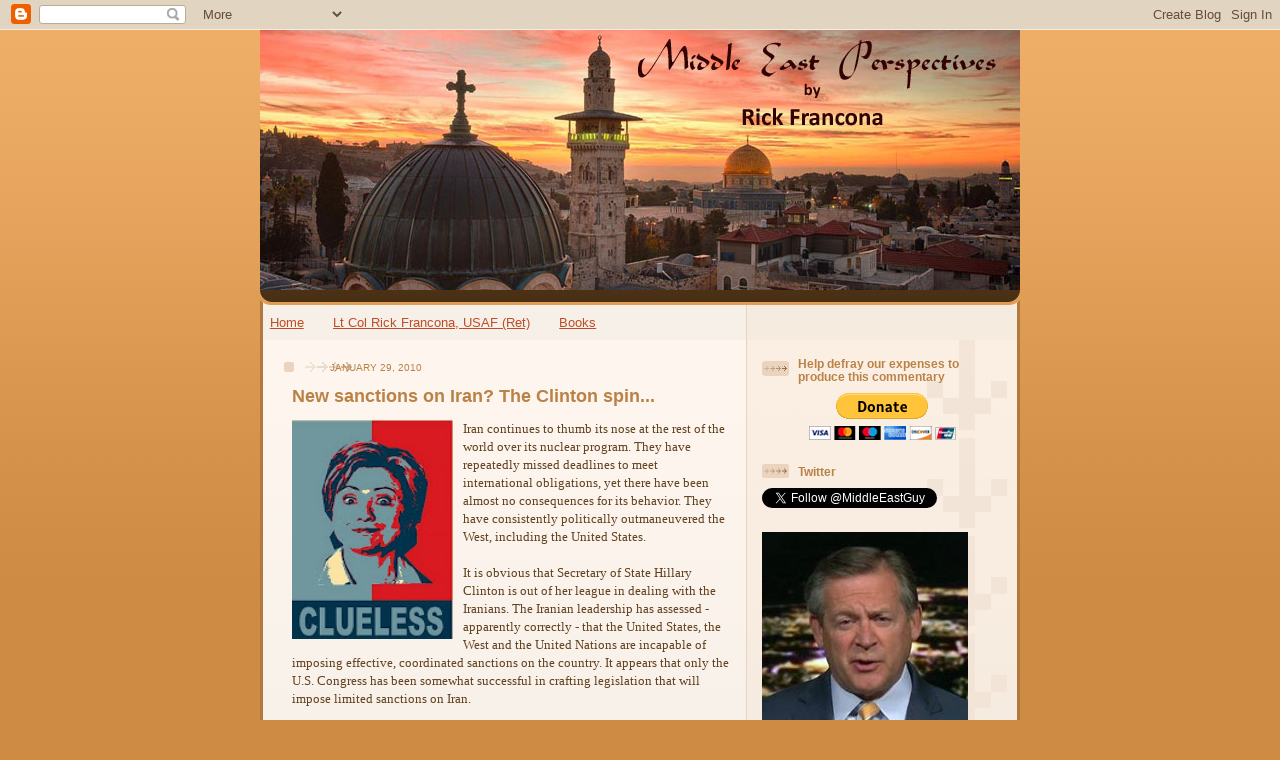

--- FILE ---
content_type: text/html; charset=UTF-8
request_url: https://francona.blogspot.com/2010/01/
body_size: 26196
content:
<!DOCTYPE html>
<html dir='ltr' xmlns='http://www.w3.org/1999/xhtml' xmlns:b='http://www.google.com/2005/gml/b' xmlns:data='http://www.google.com/2005/gml/data' xmlns:expr='http://www.google.com/2005/gml/expr'>
<head>
<link href='https://www.blogger.com/static/v1/widgets/2944754296-widget_css_bundle.css' rel='stylesheet' type='text/css'/>
<meta content='text/html; charset=UTF-8' http-equiv='Content-Type'/>
<meta content='blogger' name='generator'/>
<link href='https://francona.blogspot.com/favicon.ico' rel='icon' type='image/x-icon'/>
<link href='http://francona.blogspot.com/2010/01/' rel='canonical'/>
<link rel="alternate" type="application/atom+xml" title="Middle East Perspectives by Rick Francona - Atom" href="https://francona.blogspot.com/feeds/posts/default" />
<link rel="alternate" type="application/rss+xml" title="Middle East Perspectives by Rick Francona - RSS" href="https://francona.blogspot.com/feeds/posts/default?alt=rss" />
<link rel="service.post" type="application/atom+xml" title="Middle East Perspectives by Rick Francona - Atom" href="https://www.blogger.com/feeds/7804762/posts/default" />
<!--Can't find substitution for tag [blog.ieCssRetrofitLinks]-->
<meta content='http://francona.blogspot.com/2010/01/' property='og:url'/>
<meta content='Middle East Perspectives by Rick Francona' property='og:title'/>
<meta content='An acknowledged Middle East expert, dynamic speaker, author of &quot;Ally to Adversary - An Eyewitness Account of Iraq&#39;s Fall from Grace,&quot; and CNN military analyst, retired intelligence officer Lt Col Rick Francona offers his thoughts and opinions on various Middle East topics. ' property='og:description'/>
<title>
Middle East Perspectives by Rick Francona: January 2010
</title>
<style id='page-skin-1' type='text/css'><!--
/*
-----------------------------------------------
Blogger Template Style
Name: 	  Thisaway
Date:     29 Feb 2004
Updated by: Blogger Team
----------------------------------------------- */
/* Variable definitions
====================
<Variable name="textColor" description="Text Color"
type="color" default="#634320">
<Variable name="blogTitleColor" description="Blog Title Color"
type="color" default="#fef6ee">
<Variable name="blogDescriptionColor" description="Blog Description Color"
type="color" default="#fef6ee">
<Variable name="postTitleColor" description="Post Title Color"
type="color" default="#ba8247">
<Variable name="dateHeaderColor" description="Date Header Color"
type="color" default="#c8ab8f">
<Variable name="sidebarHeaderColor" description="Sidebar Title Color"
type="color" default="#bd9e80">
<Variable name="mainLinkColor" description="Link Color"
type="color" default="#bf4e27">
<Variable name="mainVisitedLinkColor" description="Visited Link Color"
type="color" default="#8f3213">
<Variable name="sidebarLinkColor" description="Sidebar Link Color"
type="color" default="#e2a059">
<Variable name="sidebarVisitedLinkColor"
description="Sidebar Visited Link Color"
type="color" default="#ba742a">
<Variable name="bodyFont" description="Text Font"
type="font" default="normal normal 100% Helvetica,Arial,Verdana,'Trebuchet MS', Sans-serif">
<Variable name="headerFont" description="Sidebar Title Font"
type="font"
default="normal bold 100% Helvetica,Arial,Verdana,'Trebuchet MS', Sans-serif">
<Variable name="pageTitleFont" description="Blog Title Font"
type="font"
default="normal bold 200% Helvetica,Arial,Verdana,'Trebuchet MS', Sans-serif">
<Variable name="blogDescriptionFont" description="Blog Description Font"
type="font"
default="normal normal 80% Helvetica,Arial,Verdana,'Trebuchet MS', Sans-serif">
<Variable name="startSide" description="Start side in blog language"
type="automatic" default="left">
<Variable name="endSide" description="End side in blog language"
type="automatic" default="right">
*/
/* global
----------------------------------------------- */
body {
margin: 0;
text-align: center;
min-width: 760px;
background: #ce8b43 url(//www.blogblog.com/thisaway/bg_body.gif) repeat-x left top;
color: #634320;
font-size: small;
}
blockquote {
margin: 0;
padding-top: 0;
padding-right: 10px;
padding-bottom: 0;
padding-left: 10px;
border-left: 6px solid #f7e8d8;
border-right: 6px solid #f7e8d8;
color: #ba8247;
}
code {
color: #ba8247;
}
hr {
display: none;
}
/* layout
----------------------------------------------- */
#outer-wrapper {
margin: 0 auto;
width: 760px;
text-align: left;
font: normal normal 100% Helvetica,Arial,Verdana,'Trebuchet MS', Sans-serif;
}
#header-wrapper {
padding-bottom: 15px;
background: url(//www.blogblog.com/thisaway/bg_header_bottom.gif) no-repeat left bottom;
}
#header {
background: #634320 url(//www.blogblog.com/thisaway/bg_header.gif) repeat-x left bottom;
}
#content-wrapper {
position: relative;
width: 760px;
background: #f7f0e9 url(//www.blogblog.com/thisaway/bg_main_wrapper.gif) repeat-y left top;
}
#main-wrapper {
display: inline; /* fixes a strange ie margin bug */
float: left;
margin-top: 0;
margin-right: 0;
margin-bottom: 0;
margin-left: 3px;
padding: 0;
width: 483px;
word-wrap: break-word; /* fix for long text breaking sidebar float in IE */
overflow: hidden;     /* fix for long non-text content breaking IE sidebar float */
}
#main {
padding-top: 22px;
padding-right: 8px;
padding-bottom: 0;
padding-left: 8px;
background: url(//www.blogblog.com/thisaway/bg_content.gif) repeat-x left top;
}
.post {
margin-top: 0;
margin-right: 8px;
margin-bottom: 14px;
margin-left: 21px;
padding: 0;
border-bottom: 3px solid #f7e8d8;
}
#comments {
margin-top: 0;
margin-right: 16px;
margin-bottom: 14px;
margin-left: 29px;
padding: 10px;
border: 1px solid #f0e0ce;
background-color: #f5ede4;
}
#sidebar-wrapper {
display: inline; /* fixes a strange ie margin bug */
float: right;
margin-top: 0;
margin-right: 3px;
margin-bottom: 0;
margin-left: 0;
width: 269px;
color: #634320;
line-height: 1.4em;
font-size: 90%;
background: url(//www.blogblog.com/thisaway/bg_sidebar.gif) repeat-x left top;
word-wrap: break-word; /* fix for long text breaking sidebar float in IE */
overflow: hidden;     /* fix for long non-text content breaking IE sidebar float */
}
#sidebar {
padding-top: 7px;
padding-right: 11px;
padding-bottom: 0;
padding-left: 14px;
background: url(//www.blogblog.com/thisaway/bg_sidebar_arrow.gif) repeat-y 179px 0;
}
#sidebar .widget {
margin-bottom: 20px;
}
#footer-wrapper {
padding-top: 15px;
background: url(//www.blogblog.com/thisaway/bg_footer_top.gif) no-repeat left top;
clear: both;
}
#footer {
background: #493015 url(//www.blogblog.com/thisaway/bg_footer.gif) repeat-x left top;
text-align: center;
min-height: 2em;
}
/* headings
----------------------------------------------- */
#header h1 {
margin: 0;
padding-top: 24px;
padding-right: 0;
padding-bottom: 0;
padding-left: 84px;
background: url(//www.blogblog.com/thisaway/icon_header_left.gif) no-repeat 16px 26px;
}
h2.date-header {
margin: 0;
padding-top: 0;
padding-right: 0;
padding-bottom: 0;
padding-left: 29px;
text-transform: uppercase;
color: #ba8247;
background: url(//www.blogblog.com/thisaway/icon_date.gif) no-repeat 13px 0;
font-size: 80%;
font-weight: normal;
}
.date-header span {
margin-top: 0;
margin-right: 0;
margin-bottom: 0;
margin-left: 5px;
padding-top: 0;
padding-right: 25px;
padding-bottom: 0;
padding-left: 25px;
background: url(//www.blogblog.com/thisaway/bg_date.gif) no-repeat left 0;
}
.sidebar h2 {
padding-top: 1px;
padding-right: 0;
padding-bottom: 0;
padding-left: 36px;
color: #ba8247;
background: url(//www.blogblog.com/thisaway/icon_sidebar_heading_left.gif) no-repeat left 45%;
font: normal bold 100% Helvetica,Arial,Verdana,'Trebuchet MS', Sans-serif;
}
.sidebar .Profile h2 {
color: #957252;
background: url(//www.blogblog.com/thisaway/icon_sidebar_profileheading_left.gif) no-repeat left 45%;
}
.post h3 {
margin-top: 13px;
margin-right: 0;
margin-bottom: 13px;
margin-left: 0;
padding: 0;
color: #ba8247;
font-size: 140%;
}
.post h3 a, .post h3 a:visited {
color: #ba8247;
}
#comments h4 {
margin-top: 0;
font-size: 120%;
}
/* text
----------------------------------------------- */
#header h1 {
color: #e2a059;
font: normal bold 200% Helvetica,Arial,Verdana,'Trebuchet MS', Sans-serif;
}
#header .description {
margin: 0;
padding-top: 7px;
padding-right: 16px;
padding-bottom: 0;
padding-left: 84px;
color: #fef6ee;
font: normal normal 80% Helvetica,Arial,Verdana,'Trebuchet MS', Sans-serif;
}
.post-body p {
line-height: 1.4em;
/* Fix bug in IE5/Win with italics in posts */
margin: 0;
height: 1%;
overflow: visible;
}
.post-footer {
font-size: 80%;
color: #ba8247;
}
.uncustomized-post-template .post-footer {
text-align: right;
}
.uncustomized-post-template .post-footer .post-author,
.uncustomized-post-template .post-footer .post-timestamp {
display: block;
float: left;
text-align: left;
margin-right: 4px;
}
p.comment-author {
font-size: 83%;
}
.deleted-comment {
font-style:italic;
color:gray;
}
.comment-body p {
line-height: 1.4em;
}
.feed-links {
clear: both;
line-height: 2.5em;
margin-bottom: 0.5em;
margin-left: 29px;
}
#footer .widget {
margin: 0;
padding-top: 0;
padding-right: 0;
padding-bottom: 15px;
padding-left: 55px;
color: #fef6ee;
font-size: 90%;
line-height: 1.4em;
background: url(//www.blogblog.com/thisaway/icon_footer.gif) no-repeat 16px 0;
}
/* lists
----------------------------------------------- */
.post ul {
padding-left: 32px;
list-style-type: none;
line-height: 1.4em;
}
.post li {
padding-top: 0;
padding-right: 0;
padding-bottom: 4px;
padding-left: 17px;
background: url(//www.blogblog.com/thisaway/icon_list_item_left.gif) no-repeat left 3px;
}
#comments ul {
margin: 0;
padding: 0;
list-style-type: none;
}
#comments li {
padding-top: 0;
padding-right: 0;
padding-bottom: 1px;
padding-left: 17px;
background: url(//www.blogblog.com/thisaway/icon_comment_left.gif) no-repeat left 3px;
}
.sidebar ul {
padding: 0;
list-style-type: none;
line-height: 1.2em;
margin-left: 0;
}
.sidebar li {
padding-top: 0;
padding-right: 0;
padding-bottom: 4px;
padding-left: 17px;
background: url(//www.blogblog.com/thisaway/icon_list_item.gif) no-repeat left 3px;
}
#blog-pager-newer-link {
float: left;
margin-left: 29px;
}
#blog-pager-older-link {
float: right;
margin-right: 16px;
}
#blog-pager {
text-align: center;
}
/* links
----------------------------------------------- */
a {
color: #bf4e27;
font-weight: bold;
}
a:hover {
color: #8f3213;
}
a.comment-link {
/* ie5.0/win doesn't apply padding to inline elements,
so we hide these two declarations from it */
background/* */:/**/url(//www.blogblog.com/thisaway/icon_comment_left.gif) no-repeat left 45%;
padding-left: 14px;
}
html>body a.comment-link {
/* respecified, for ie5/mac's benefit */
background: url(//www.blogblog.com/thisaway/icon_comment_left.gif) no-repeat left 45%;
padding-left: 14px;
}
.sidebar a {
color: #e2a059;
}
.sidebar a:hover {
color: #ba742a;
}
#header h1 a {
color: #e2a059;
text-decoration: none;
}
#header h1 a:hover {
color: #d9c6b4;
}
.post h3 a {
text-decoration: none;
}
a img {
border-width: 0;
}
.clear {
clear: both;
line-height: 0;
height: 0;
}
.profile-textblock {
clear: both;
margin-bottom: 10px;
margin-left: 0;
}
.profile-img {
float: left;
margin-top: 0;
margin-right: 5px;
margin-bottom: 5px;
margin-left: 0;
padding: 3px;
border: 1px solid #ebd4bd;
}
.profile-link {
padding-top: 0;
padding-right: 0;
padding-bottom: 0;
padding-left: 17px;
background: url(//www.blogblog.com/thisaway_blue/icon_profile_left.gif) no-repeat left 0;
}
/** Page structure tweaks for layout editor wireframe */
body#layout #main,
body#layout #sidebar {
padding: 0;
}

--></style>
<link href='http://francona.com/images/favicon.ico' rel='shortcut icon'/>
<link href="//francona.com/images/favicon.ico" rel="icon">
<meta content='B9USsCUSPxHv82eOJk7BexY' name='demand-studios-blog-verify'/>
<link href='https://www.blogger.com/dyn-css/authorization.css?targetBlogID=7804762&amp;zx=59f57b59-c863-49f2-bd2e-a0951fa60396' media='none' onload='if(media!=&#39;all&#39;)media=&#39;all&#39;' rel='stylesheet'/><noscript><link href='https://www.blogger.com/dyn-css/authorization.css?targetBlogID=7804762&amp;zx=59f57b59-c863-49f2-bd2e-a0951fa60396' rel='stylesheet'/></noscript>
<meta name='google-adsense-platform-account' content='ca-host-pub-1556223355139109'/>
<meta name='google-adsense-platform-domain' content='blogspot.com'/>

</head>
<body>
<div class='navbar section' id='navbar'><div class='widget Navbar' data-version='1' id='Navbar1'><script type="text/javascript">
    function setAttributeOnload(object, attribute, val) {
      if(window.addEventListener) {
        window.addEventListener('load',
          function(){ object[attribute] = val; }, false);
      } else {
        window.attachEvent('onload', function(){ object[attribute] = val; });
      }
    }
  </script>
<div id="navbar-iframe-container"></div>
<script type="text/javascript" src="https://apis.google.com/js/platform.js"></script>
<script type="text/javascript">
      gapi.load("gapi.iframes:gapi.iframes.style.bubble", function() {
        if (gapi.iframes && gapi.iframes.getContext) {
          gapi.iframes.getContext().openChild({
              url: 'https://www.blogger.com/navbar/7804762?origin\x3dhttps://francona.blogspot.com',
              where: document.getElementById("navbar-iframe-container"),
              id: "navbar-iframe"
          });
        }
      });
    </script><script type="text/javascript">
(function() {
var script = document.createElement('script');
script.type = 'text/javascript';
script.src = '//pagead2.googlesyndication.com/pagead/js/google_top_exp.js';
var head = document.getElementsByTagName('head')[0];
if (head) {
head.appendChild(script);
}})();
</script>
</div></div>
<div id='outer-wrapper'>
<div id='wrap2'>
<!-- skip links for text browsers -->
<span id='skiplinks' style='display:none;'>
<a href='#main'>
            skip to main 
          </a>
          |
          <a href='#sidebar'>
            skip to sidebar
          </a>
</span>
<div id='header-wrapper'>
<div class='header section' id='header'><div class='widget Header' data-version='1' id='Header1'>
<div id='header-inner'>
<a href='https://francona.blogspot.com/' style='display: block'>
<img alt='Middle East Perspectives by Rick Francona' height='260px; ' id='Header1_headerimg' src='https://blogger.googleusercontent.com/img/b/R29vZ2xl/AVvXsEjBZu5WH5STGBIURACK0NfJeMCXLXtD6Zb64W1HO8a8dchFGhxQ6U845NRlsuK_JVW0X8MLXNzDPnmwgFezJdGLO9xKPNuz5BGgc79HAmBctaDGi72C2pPux7HAawYGU3SLnCoHow/s1600/mep+cover+sm.jpg' style='display: block' width='760px; '/>
</a>
</div>
</div></div>
</div>
<div id='content-wrapper'>
<div id='crosscol-wrapper' style='text-align:center'>
<div class='crosscol section' id='crosscol'><div class='widget PageList' data-version='1' id='PageList1'>
<h2>
Pages
</h2>
<div class='widget-content'>
<ul>
<li>
<a href='https://francona.blogspot.com/'>
Home
</a>
</li>
<li>
<a href='https://francona.blogspot.com/p/lt-col-rick-francona-usaf-ret.html'>
Lt Col Rick Francona, USAF (Ret)
</a>
</li>
<li>
<a href='https://francona.blogspot.com/p/books.html'>
Books
</a>
</li>
</ul>
<div class='clear'></div>
</div>
</div></div>
</div>
<div id='main-wrapper'>
<div class='main section' id='main'><div class='widget Blog' data-version='1' id='Blog1'>
<div class='blog-posts hfeed'>
<!--Can't find substitution for tag [defaultAdStart]-->

                          <div class="date-outer">
                        
<h2 class='date-header'>
<span>
January 29, 2010
</span>
</h2>

                          <div class="date-posts">
                        
<div class='post-outer'>
<div class='post hentry'>
<a name='1402196469453356822'></a>
<h3 class='post-title entry-title'>
<a href='https://francona.blogspot.com/2010/01/new-sanctions-on-iran-clinton-spin.html'>
New sanctions on Iran? The Clinton spin...
</a>
</h3>
<div class='post-header-line-1'></div>
<div class='post-body entry-content'>
<p>
<p><span style="font-family:verdana;"><img alt="Secretary of State, Hillary &#39;Clueless&#39; Clinton" border="0" id="BLOGGER_PHOTO_ID_5431934428451580338" src="https://blogger.googleusercontent.com/img/b/R29vZ2xl/AVvXsEibi3Hp1sjppkYsAjR_3TTNKhQ9YTKlm2DnkHniXpUIDplAKhdhMbhSTscNADFD_7uqdzG1AZ4sY7qWkRytTYQQQAfiYEcTWNsV0RQqqH5NxvpwgyeuRbIRSuTKmsHEH4doFW-MWQ/s200/clueless.jpg" style="MARGIN: 0px 10px 10px 0px; WIDTH: 161px; FLOAT: left; HEIGHT: 219px; CURSOR: hand" />Iran continues to thumb its nose at the rest of the world over its nuclear program. They have repeatedly missed deadlines to meet international obligations, yet there have been almost no consequences for its behavior. They have consistently politically outmaneuvered the West, including the United States.<br /><br />It is obvious that Secretary of State Hillary Clinton is out of her league in dealing with the Iranians. The Iranian leadership has assessed - apparently correctly - that the United States, the West and the United Nations are incapable of imposing effective, coordinated sanctions on the country. It appears that only the U.S. Congress has been somewhat successful in crafting legislation that will impose limited sanctions on Iran.<br /><br />Yet, we are treated to a steady barrage of Mrs. Clinton's optimistic statements that international actions against the regime in Tehran are imminent, indicating that she has cobbled together the support required to successfully pass a UN Security Council Resolution. Perhaps she is doing this in the stealth mode and the public statements of the Russians and Chinese are cover for her deft diplomacy. Somehow, I doubt it.<br /><br />There seems to be no change in the Chinese position, and at best conflicting and confusing statements from the Russians. Just this week, while Mrs. Clinton was making her public pronouncements about the improved prospects for new sanctions on Iran, the Chinese foreign minister reiterated the longstanding Chinese position that the Iranian nuclear issue be resolved by "diplomatic efforts and negotiations" and proposed "resuming dialogue."<br /><br />The Russian statements are particularly intriguing. The Russian foreign minister said that it was "almost time" to apply "appropriate pressure" - he seems to have a problem with the word "sanctions."<br /><br />Here's why. The Russians have a long-term relationship with the Iranian armed forces - they have been the primary supplier of weapons to Iran for years now. They make a lot of money selling weapons to Tehran - they are loathe to cut off that source of revenue. In fact, the chief of one of Russia's major arms exporters clarified his government's position - none of the current sanctions protocols enacted by the United Nations preclude Russia from selling arms to Iran. Pretty effective sanctions regime, right?<br /><br />The Russian statement about arms is troubling since Moscow signed a contract in 2007 to supply Iran with the S-300 (NATO: SA-20 GARGOYLE) air defense system. Although there have been no confirmed deliveries, the acquisition of the SA-20 will significantly improve Iran's air defense capabilities, and conversely complicate Israeli military planning should an air strike on Iran's nuclear facilities be ordered.<br /><br />Not only are the Chinese and Russians not fully on board with sanctions, neither is the International Atomic Energy Agency. While the world's economic leaders meet in Switzerland, the IAEA stated that a proposed enriched uranium exchange deal with Iran is still on the table, and that the organization and that "dialogue was continuing."<br /><br />Let's recap and put Mrs. Clinton's efforts into perspective. Neither Russia nor China, both permanent members of the UN Security Council with veto power, are fully committed to effective sanctions on Iran. The UN's nuclear watchdog agency thinks it is still negotiating what most believe is an already-dead proposal with Tehran.<br /><br />Regardless of how she spins it, it would appear that Iran continues to diplomatically outmaneuver our Secretary of State.<br /><br /></p></span>
</p>
<div style='clear: both;'></div>
</div>
<div class='post-footer'>
<div class='post-footer-line post-footer-line-1'>
<span class='post-icons'>
<span class='item-action'>
<a href='https://www.blogger.com/email-post/7804762/1402196469453356822' title='Email Post'>
<img alt="" class="icon-action" src="//www.blogger.com/img/icon18_email.gif">
</a>
</span>
<span class='item-control blog-admin pid-281776225'>
<a href='https://www.blogger.com/post-edit.g?blogID=7804762&postID=1402196469453356822&from=pencil' title='Edit Post'>
<img alt='' class='icon-action' height='18' src='//img2.blogblog.com/img/icon18_edit_allbkg.gif' width='18'/>
</a>
</span>
</span>
<span class='post-backlinks post-comment-link'>
</span>
</div>
<div class='post-footer-line post-footer-line-2'>
<span class='post-labels'>
Labels:
<a href='https://francona.blogspot.com/search/label/Iran' rel='tag'>
Iran
</a>
</span>
</div>
<div class='post-footer-line post-footer-line-3'></div>
</div>
</div>
</div>

                          </div></div>
                        

                          <div class="date-outer">
                        
<h2 class='date-header'>
<span>
January 28, 2010
</span>
</h2>

                          <div class="date-posts">
                        
<div class='post-outer'>
<div class='post hentry'>
<a name='5551410771057332716'></a>
<h3 class='post-title entry-title'>
<a href='https://francona.blogspot.com/2010/01/us-special-forces-to-yemen-right.html'>
US Special Forces to Yemen - the right strategy
</a>
</h3>
<div class='post-header-line-1'></div>
<div class='post-body entry-content'>
<p>
<p><span style="font-family:verdana;"><img alt="" border="0" src="https://blogger.googleusercontent.com/img/b/R29vZ2xl/AVvXsEhi2WT_qJQuSLpmqwggT-k1mJR_kyZIyRSw6S9uq544k3tmocAteQO-3Po7jw_3Yd1ZTXqfNnx9_nJo175uZmpfFHj9pkl67ghpHEw8Gl6DrfidBjFxwFfjijVjxTfnvyluQDwv7Q/s320/yemen-sf.jpg" style="MARGIN: 0px 10px 10px 0px; WIDTH: 215px; FLOAT: left; HEIGHT: 144px; CURSOR: id=" />According to recent reports, the U.S. Department of Defense has ordered the deployment of additional Army Special Forces troops to Yemen. Yemen has emerged as a key front in the war against al-Qa'idah and its affiliate organizations, in this case al-Qaidah in the Arabian Peninsula (AQAP). This augments an already fairly robust CIA presence in the country working with Yemeni intelligence and security forces. Yemeni air strikes (and at least one U.S. cruise missile strike) have relied extensively on American intelligence information.<br /><br />Deployment of American special forces to Yemen is exactly the type of operations we should be mounting against al-Qa'idah and its affiliates. This is typical of a counter-terrorism strategy - train the local forces to go after the bad guys, as well as mounting your own finely-targeted operations. This requires excellent intelligence and close cooperation with the local military and intelligence services to be sure, but allows effective operations with a smaller, less-visible American presence on the ground.<br /><br />It also allows the United States to tailor and somewhat limit how much aid goes to the corrupt government of 'Ali 'Abdallah Salih. We can provide the training and equipment necessary to achieve the goal of hunting down and killing al-Qa'idah members without creating a huge American footprint in the country.<br /><br />Contrast this deployment to what the Obama Administration is doing in Afghanistan. Large deployments of mostly conventional U.S. Army and U.S. Marine ground forces is exactly the opposite of the counter-terrorism strategy in Yemen. This counterinsurgency strategy in Afghanistan may not be successful - the increased numbers of American and foreign forces in Afghanistan play right into the hands of the Taliban. It is an insurgent recruiter's dream.<br /><br />The sad part about the choice of this strategy is the fact that the real enemy - al-Qa'idah - has no meaningful and certainly no threatening presence in Afghanistan. They have all moved to Pakistan (where they face CIA drone-launched missile strikes), Iraq (where they have all but been eliminated), Saudi Arabia (where they have all but been eliminated as well), Yemen and Somalia. Yet in his State of the Union address, the President still wants us to believe we are in Afghanistan to defeat al-Qa'idah.<br /><br />Obama's words: <em>"And in Afghanistan, we're increasing our troops and training Afghan security forces so they can begin to take the lead in July of 2011 and our troops can begin to come home... As we take the fight to Al Qaeda...."</em><br /><br />We are not taking the fight to al-Qa'idah in Afghanistan. It is amazing that the same administration that seems to get the point about Yemen has completely missed it in Afghanistan. Mr. President, your Yemen strategy is good - do more of that. Your Afghanistan strategy, however, is way off base. Start taking the fight to al-Qa'idah where they are, not where they were.<br /><br />Yemen is a good start.<br /><br /></span></p>
</p>
<div style='clear: both;'></div>
</div>
<div class='post-footer'>
<div class='post-footer-line post-footer-line-1'>
<span class='post-icons'>
<span class='item-action'>
<a href='https://www.blogger.com/email-post/7804762/5551410771057332716' title='Email Post'>
<img alt="" class="icon-action" src="//www.blogger.com/img/icon18_email.gif">
</a>
</span>
<span class='item-control blog-admin pid-281776225'>
<a href='https://www.blogger.com/post-edit.g?blogID=7804762&postID=5551410771057332716&from=pencil' title='Edit Post'>
<img alt='' class='icon-action' height='18' src='//img2.blogblog.com/img/icon18_edit_allbkg.gif' width='18'/>
</a>
</span>
</span>
<span class='post-backlinks post-comment-link'>
</span>
</div>
<div class='post-footer-line post-footer-line-2'>
<span class='post-labels'>
Labels:
<a href='https://francona.blogspot.com/search/label/al-Qa%27idah' rel='tag'>
al-Qa&#39;idah
</a>

                                ,
                              
<a href='https://francona.blogspot.com/search/label/Yemen' rel='tag'>
Yemen
</a>
</span>
</div>
<div class='post-footer-line post-footer-line-3'></div>
</div>
</div>
</div>

                          </div></div>
                        

                          <div class="date-outer">
                        
<h2 class='date-header'>
<span>
January 26, 2010
</span>
</h2>

                          <div class="date-posts">
                        
<div class='post-outer'>
<div class='post hentry'>
<a name='8113136708426499907'></a>
<h3 class='post-title entry-title'>
<a href='https://francona.blogspot.com/2010/01/strip-joints-in-damascus-who-knew.html'>
"Strip joints" in Damascus - who knew?
</a>
</h3>
<div class='post-header-line-1'></div>
<div class='post-body entry-content'>
<p>
<p><span style="font-family:verdana;">Well, actually, me.<br /><br />During remarks last week, former U.S. Ambassador to the United Nations John Bolton commented on an interview of a son of Usamah bin Ladin by an Arab media outlet. The interview allegedly took place in a "strip club" in the Syrian capital of Damascus. Bolton made an offhand comment, "Strip clubs in Damascus - who knew there were such things?"<br /><br /></span><br /><div align="center"><span style="font-family:verdana;"><img alt="" border="0" id="BLOGGER_PHOTO_ID_5431197050635618114" src="https://blogger.googleusercontent.com/img/b/R29vZ2xl/AVvXsEh0iOC9kKMbcf9QE3ehZJj20ToiUrFGOV5HLpsmlJgJIQNZUpQD6zFiW_zptNmVDdO001AZCsgdv0U8XSh4PXZvwyiW0Z0FVo8NxjqlzU_xp_DhyIUX803AqKXiQ0co9Xj2xsX7EQ/s400/damascus-night.jpg" style="TEXT-ALIGN: center; MARGIN: 0px auto; WIDTH: 400px; DISPLAY: block; HEIGHT: 267px; CURSOR: hand" /> </span><br /><p align="center"><span style="font-family:verdana;"><span style="font-size:85%;">Damascus at night</span><br /></span><br /><p align="left"><span style="font-family:verdana;">I served as the air attaché to the U.S. Embassy in Damascus in the 1990's. Part of my job was to try and meet Syrian officials - military and civilian - to determine the capabilities and status of the Syrian armed forces. This is what military attachés have done since there have been military attachés - observe and report. American military attachés have been doing this around the world for over a hundred years.<br /><br />To meet Syrian officials in an atmosphere of informality where they might actually say something of interest beyond the statements vetted and approved by the Ba'th Party regime of Hafiz al-Asad, and now his son Bashar al-Asad, Damascus offers a vibrant nightclub scene. Many people are surprised that you find nightclubs and after-hours clubs in the capital city of an Arab country, assuming that the strict rules of Islam preclude the existence of such establishments.<br /><br />There is a difference between Muslim countries and Islamic countries. Muslim countries are those in which Islam is the most common and oft times official religion. However, in these countries, the government does not follow the strict tenets of Islamic jurisprudence, as in Islamic countries. <br /><br />Turkey, Syria, Lebanon, Jordan, Egypt, the Emirates are examples of Muslim countries with non-Islamic governments. Of course, there is great Islamic influence in all facets of these governments, but the strict interpretation of the religion is not the law. Therefore, alcohol is available and nightclubs are permitted. The UAE has tried to limit alcoholic consumption to non-Muslims, but to me it appeared to have no effect.<br /><br />Iraq's capital of Baghdad had an active nightlife when I was assigned to the embassy there in the late 1980's. Much of the nightlife has disappeared as the Shi'a-dominated government has cracked down on alcohol. In Syria, the nightlife continues.<br /><br />It is not just Syrians who frequent the Damascus clubs. Throughout the year, but especially in the summer when Damascus is much cooler than the desert cities in the Gulf states, you will find Saudis, Kuwaitis and even Iranians enjoying the night life. <br /><br />Many Syrians complain that the patrons from the oil-rich countries do nothing but drive prices up and encourage young Syrian girls into prostitution. At one point, there was a serious outbreak of HIV in the city, most likely from Saudis who also frequented sex clubs in Bangkok, Thailand.<br /><br />Night clubs are one thing, but the reference was to "strip clubs." Do they really have strip clubs in Damascus? Yes. Trust me.<br /><br /></p></span></div>
</p>
<div style='clear: both;'></div>
</div>
<div class='post-footer'>
<div class='post-footer-line post-footer-line-1'>
<span class='post-icons'>
<span class='item-action'>
<a href='https://www.blogger.com/email-post/7804762/8113136708426499907' title='Email Post'>
<img alt="" class="icon-action" src="//www.blogger.com/img/icon18_email.gif">
</a>
</span>
<span class='item-control blog-admin pid-281776225'>
<a href='https://www.blogger.com/post-edit.g?blogID=7804762&postID=8113136708426499907&from=pencil' title='Edit Post'>
<img alt='' class='icon-action' height='18' src='//img2.blogblog.com/img/icon18_edit_allbkg.gif' width='18'/>
</a>
</span>
</span>
<span class='post-backlinks post-comment-link'>
</span>
</div>
<div class='post-footer-line post-footer-line-2'>
<span class='post-labels'>
Labels:
<a href='https://francona.blogspot.com/search/label/Syria' rel='tag'>
Syria
</a>
</span>
</div>
<div class='post-footer-line post-footer-line-3'></div>
</div>
</div>
</div>

                          </div></div>
                        

                          <div class="date-outer">
                        
<h2 class='date-header'>
<span>
January 22, 2010
</span>
</h2>

                          <div class="date-posts">
                        
<div class='post-outer'>
<div class='post hentry'>
<a name='8932971294325722432'></a>
<h3 class='post-title entry-title'>
<a href='https://francona.blogspot.com/2010/01/israels-military-option-for-iran-when.html'>
Israel's Military Option for Iran - "When" not "If"
</a>
</h3>
<div class='post-header-line-1'></div>
<div class='post-body entry-content'>
<p>
<p><span style="font-family:verdana;"><span style="font-size:85%;">I was asked for a few thoughts on Israel's options for the dealing with the Iranian nuclear program.  </span><a href="http://www.basilandspice.com/journal/israels-military-option-for-iran-not-if-but-when-jan2010.html"><span style="font-size:85%;">Here is a link to the article</span></a><span style="font-size:85%;">.  The text is reprinted below.</span></span><br /><br /><br /><span style="font-family:verdana;">For at least the past four years, the senior Israeli civilian and military officials have been touting Iran as the &#8220;existential&#8221; threat to the Jewish state. Military officers at the Ministry of Defense have admitted to the existence of a variety of contingency plans to address that threat. As you would expect, they are vague about what those plans actually entail, but no doubt the cornerstone of any plan will involve the use of Israel&#8217;s key power projection capability &#8211; its air force, equipped with hundreds of state-of-the-art American-built, Israeli-modified F-15 and F-16 fighters.<br /><br />Easy to say &#8211; hard to do.<br /><br />The operational considerations of mounting an air attack on Iran&#8217;s nuclear facilities are daunting. The multiple targets that comprise critical elements of the Iranian program are dispersed, hardened and heavily defended &#8211; Iranian officers have learned the lessons of Israel&#8217;s attack on the Osirak reactor outside Baghdad in 1981. U.S. Air Force planners estimate that crippling the Iranian nuclear effort requires hitting about 550 aim points (a single target will have multiple aim points).<br /><br />Iran is also much further than Iraq, in fact, the flight from air bases in Israel to the key targets outside Esfahan, Iran = over 900 miles each way - are almost twice as far as the flight route used against Iraq in 1981. Israel&#8217;s fighter aircraft would be operating at their extreme combat range, leaving little room for error or engagements along the way. The Israeli air force, as professional as it is, does not have the ability to fly that far carrying that many munitions.<br /><br />The flight routes, once leaving Israel, are over hundreds of miles of hostile airspace. The Israeli air force has only a limited aerial refueling capability as well. There have been various analyses written of how the Israelis might reach the targets, but all of them involve considerable risk. There are options that use Turkish airspace, Iraqi airspace (controlled by the U.S. forces), Saudi airspace, or combinations thereof. None of the options are attractive.<br /><br />Israel does possess a small but potent submarine-launched missile capability, and a respectable arsenal of medium range ballistic missiles. However, these systems cannot deliver the amount of weapons with enough precision to obviate the use of air power. If the Israelis are going to do this, it will have to include fighter aircraft in the mix.<br /><br />In my discussions with senior Israeli officials, including Prime Minister Netanyahu, they insist that Iran is a world problem requiring a world solution, not an Israeli solution. Many of these officials have expressed frustration &#8211; they perceive that the West is waiting for them to solve what is an international issue. Most of them believe that the current American administration will not take the stern measures necessary to bring Iran to meaningful negotiations. While it may be an international issue, it does affect Israel the most. Iran&#8217;s President Mahmoud Ahmadinejad has singled the Jewish state out in a variety of rants.<br /><br />While the rest of the world tends to dismiss Ahmadinejad&#8217;s threats, the Israelis take them very seriously. They believe that a nuclear-armed Iran not only threatens the existence of the Jewish state, but possibly also the existence of the Jewish people.<br /><br />Given the lack of any progress in the negotiations between Iran and the rest of the world, the question is soon becoming not if Israel will attempt a military operation to stop or obstruct Iran&#8217;s nuclear program, but when. <br /><br /></span></p>
</p>
<div style='clear: both;'></div>
</div>
<div class='post-footer'>
<div class='post-footer-line post-footer-line-1'>
<span class='post-icons'>
<span class='item-action'>
<a href='https://www.blogger.com/email-post/7804762/8932971294325722432' title='Email Post'>
<img alt="" class="icon-action" src="//www.blogger.com/img/icon18_email.gif">
</a>
</span>
<span class='item-control blog-admin pid-281776225'>
<a href='https://www.blogger.com/post-edit.g?blogID=7804762&postID=8932971294325722432&from=pencil' title='Edit Post'>
<img alt='' class='icon-action' height='18' src='//img2.blogblog.com/img/icon18_edit_allbkg.gif' width='18'/>
</a>
</span>
</span>
<span class='post-backlinks post-comment-link'>
</span>
</div>
<div class='post-footer-line post-footer-line-2'>
<span class='post-labels'>
Labels:
<a href='https://francona.blogspot.com/search/label/Iran' rel='tag'>
Iran
</a>

                                ,
                              
<a href='https://francona.blogspot.com/search/label/Israel' rel='tag'>
Israel
</a>
</span>
</div>
<div class='post-footer-line post-footer-line-3'></div>
</div>
</div>
</div>

                          </div></div>
                        

                          <div class="date-outer">
                        
<h2 class='date-header'>
<span>
January 17, 2010
</span>
</h2>

                          <div class="date-posts">
                        
<div class='post-outer'>
<div class='post hentry'>
<a name='8353406446609290958'></a>
<h3 class='post-title entry-title'>
<a href='https://francona.blogspot.com/2010/01/out-of-box-thinking-usintelligence-in.html'>
Out of the box thinking - U.S. intelligence in Yemen
</a>
</h3>
<div class='post-header-line-1'></div>
<div class='post-body entry-content'>
<p>
<p><font face="verdana">There has been a spotlight on the American intelligence and security agencies in the wake of the failed al-Qa'idah Christmas bombing of a Northwest flight from Amsterdam to Detroit. A review of procedures and policies is obviously warranted in light of the abject failure of the agencies to prevent 'Umar Faruq 'Abd al-Mutallab from getting on an airliner with a bomb secreted on his body.<br /><br />However, it is also right to point out some of the things the intelligence community is doing to get it right. There has been reporting over the last few months of a good program, generally overlooked by those of us that follow events in the region or the intelligence community. It has to do with Yemen and former adversaries of the United States.<br /><br /><img alt="" border="0" id="BLOGGER_PHOTO_ID_5424775528765748930" src="https://blogger.googleusercontent.com/img/b/R29vZ2xl/AVvXsEj1-80U6kKPUfdLlz2BCDlWNoFQob8M5Xqf_Fc21laBGt4qurSn1YEmEhReTMAuGRyQ1QHNUUnn09GfiTFEiFTLsUwTAiBq7r-wH6O0cgJWxPGho8P5gXS_XnBE6UyNd0AMJArKeg/s400/iis.jpg" style="TEXT-ALIGN: center; MARGIN: 0px auto 10px; WIDTH: 400px; DISPLAY: block; HEIGHT: 100px; CURSOR: hand" /><br />Shortly after the American invasion of Iraq in 2003, many Iraqi intelligence officers loyal to Saddam Husayn sought refuge in Yemen. Yemen's president, 'Ali 'Abdullah Salih, had been a long-time ally and supporter of the Iraqi president. Once the officers arrived, Salih took full advantage of the presence of these professional intelligence officers to improve his services' limited capabilities. In the Arab world, the Iraqis are good intelligence officers, probably second only to the Jordanians.<br /><br />The Iraqi officers also took advantage of the situation. Having arrived in the country with some but not unlimited resources, the opportunity to practice their craft offered a chance to make a good living. Because of their professionalism compared to that of the Yemeni intelligence officers, they were able to assume prominent and influential positions in the country's intelligence and security services. Most of them have remained in Yemen rather than return to an Iraq where their experience - they did after all play key role in the repression that characterized the Ba'th regime - is neither valued nor desired.<br /><br />When al-Qa'idah realized that its ability to conduct effective operations in Afghanistan, Pakistan, Iraq and Saudi Arabia came to an end, it moved many of its operatives and training bases to Yemen. Yemen, a backward country with poor infrastructure, a weak and highly corrupt central government and a growing Islamic fundamentalist movement, seemed a perfect place for the terrorist group. It also has a sketchy record when it comes to keeping terrorists in custody. Numerous convicted and alleged terrorists have been released or "escaped" - virtually all of the bombers of the <em>USS Cole </em>are at large in the country, as well as at least one member of the "Lackawanna Six" wanted in the United States.<br /><br />As American intelligence began to focus on the country, it became apparent that cooperation with the local intelligence and security services was an imperative in the fight against al-Qa'idah. It only made sense to approach the Iraqis working for the Yemeni services and propose a cooperative relationship to deal with the growing al-Qa'idah problem in the country. It is useful to note that several of the Iraqi intelligence officers were familiar with the American intelligence services - they have been involved in the relationship in the 1980's between the Iraqi Intelligence Service and the Directorate of Military Intelligence on one side, and the Central Intelligence Agency and Defense Intelligence Agency on the other.<br /><br />While we hurl stones at our intelligence and security agencies, we should also remember to acknowledge that they can think "out of the box" on occasion. This is a good example of a slightly unorthodox means of getting the job done.<br /><br /></font></p>
</p>
<div style='clear: both;'></div>
</div>
<div class='post-footer'>
<div class='post-footer-line post-footer-line-1'>
<span class='post-icons'>
<span class='item-action'>
<a href='https://www.blogger.com/email-post/7804762/8353406446609290958' title='Email Post'>
<img alt="" class="icon-action" src="//www.blogger.com/img/icon18_email.gif">
</a>
</span>
<span class='item-control blog-admin pid-281776225'>
<a href='https://www.blogger.com/post-edit.g?blogID=7804762&postID=8353406446609290958&from=pencil' title='Edit Post'>
<img alt='' class='icon-action' height='18' src='//img2.blogblog.com/img/icon18_edit_allbkg.gif' width='18'/>
</a>
</span>
</span>
<span class='post-backlinks post-comment-link'>
</span>
</div>
<div class='post-footer-line post-footer-line-2'>
<span class='post-labels'>
Labels:
<a href='https://francona.blogspot.com/search/label/al-Qa%27idah' rel='tag'>
al-Qa&#39;idah
</a>

                                ,
                              
<a href='https://francona.blogspot.com/search/label/intelligence' rel='tag'>
intelligence
</a>

                                ,
                              
<a href='https://francona.blogspot.com/search/label/Iraq' rel='tag'>
Iraq
</a>

                                ,
                              
<a href='https://francona.blogspot.com/search/label/Yemen' rel='tag'>
Yemen
</a>
</span>
</div>
<div class='post-footer-line post-footer-line-3'></div>
</div>
</div>
</div>

                          </div></div>
                        

                          <div class="date-outer">
                        
<h2 class='date-header'>
<span>
January 7, 2010
</span>
</h2>

                          <div class="date-posts">
                        
<div class='post-outer'>
<div class='post hentry'>
<a name='4825178896041374277'></a>
<h3 class='post-title entry-title'>
<a href='https://francona.blogspot.com/2010/01/did-president-really-say-al-qaidah-is.html'>
Did the President really say Al-Qa'idah is "hunkered down?"
</a>
</h3>
<div class='post-header-line-1'></div>
<div class='post-body entry-content'>
<p>
<p><a href="https://blogger.googleusercontent.com/img/b/R29vZ2xl/AVvXsEgds5ObdEgdl91DNjU45jdEyL2ZlNh6EHeoUxEB9DyC23S4JOBNaTmojtolbakGrlArmRON7jMQHfg7Plv3QHnlM5oMAbAeviaDhw1TJi2iH46h9OtUM3mXgqbO32wPBE7m_TInnQ/s1600-h/obama-at-cia.jpg"><img alt="" border="0" id="BLOGGER_PHOTO_ID_5424170530611842338" src="https://blogger.googleusercontent.com/img/b/R29vZ2xl/AVvXsEgds5ObdEgdl91DNjU45jdEyL2ZlNh6EHeoUxEB9DyC23S4JOBNaTmojtolbakGrlArmRON7jMQHfg7Plv3QHnlM5oMAbAeviaDhw1TJi2iH46h9OtUM3mXgqbO32wPBE7m_TInnQ/s320/obama-at-cia.jpg" style="MARGIN: 0px 10px 10px 0px; WIDTH: 235px; FLOAT: left; HEIGHT: 229px; CURSOR: hand" /></a><span style="font-family:verdana;">In his address to the nation today, President Obama attempted to explain his intelligence and security agencies' compound failures surrounding the Christmas Day failed attack on an airliner flying to the United States.<br /><br />For the most part, the rhetoric was about what you would expect - order a review, hold people accountable, buck stops here, things will change - the usual words.<br /><br />What struck me was his description of al-Qa'idah as being "hunkered down" because of his policies. How can he possibly use those words to describe the organization that on December 30 mounted one of the most lethal attacks in on his intelligence service in recent memory?<br /><br />From "hiding in caves" along the Pakistan-Afghanistan border, al-Qa'idah was able to penetrate a covert CIA operation and kill seven of its officers, as well as kill a <a href="http://francona.blogspot.com/2010/01/jordan-loses-soldier-in-afghanistan.html" target="_blank">Jordanian intelligence officer</a> working with the agency. It was a successful operation, one that should indicate that al-Qa'idah is still a capable enemy not to be discounted.<br /><br />The story of the operation in Afghanistan has been covered fairly well in the media. The Jordanian intelligence services, close partners with their counterpart American services, are extremely professional organizations. The Jordanian effort to penetrate al-Qa'idah was laudable, but flawed. In my past dealings with the Jordanian services, my one (and only) complaint is their use of coercion to effect the recruitment of an asset.<br /><br />That tactic appears to have happened here as well. According to the family of the Jordanian militant who was "turned" or "doubled" to work against al-Qa'idah was forced by Jordanian intelligence into that decision. At some point in the operation, the asset reverted to his fundamentalist roots and agreed to mount an operation against the Jordanian intelligence officer, and at the same time kill as many CIA officers as possible.<br /><br />The media has highlighted the fact that the asset passed through security checkpoints and was able to get close to a host of CIA officers during the fatal meeting. It was described as a breach of security. In the CIA officers' defense, this is generally how these things happen. You try to bring a trusted asset into a safe area as quickly and quietly as possible to debrief him for intelligence, task the asset for further collection, and genrally manage the operation. I am a bit surprised at the number of officers present for the meeting. Most of the time, you would expose the asset to the minimum number of officers absolutely necessary for operational security reasons.<br /><br />The operation against the CIA base in Khost demonstrates real operational skills. It was likely mounted in retaliation for the <a href="http://francona.blogspot.com/2009/07/sound-obama-policy-missile-strikes-in.html" target="_blank">Obama Administration's escalated unmanned aerial vehicle attacks</a> on targets in Pakistan. Al-Qa'idah was able to identify a target, recruit an asset that had access to that target, and then execute a lethal operation that killed eight of the enemy's key intelligence officers.<br /><br />All that while "hunkered down?" That characterization is an insult to the memories of our fallen and the fallen officer of a close ally. Do not underestimate this enemy.<br /><br /></span></p>
</p>
<div style='clear: both;'></div>
</div>
<div class='post-footer'>
<div class='post-footer-line post-footer-line-1'>
<span class='post-icons'>
<span class='item-action'>
<a href='https://www.blogger.com/email-post/7804762/4825178896041374277' title='Email Post'>
<img alt="" class="icon-action" src="//www.blogger.com/img/icon18_email.gif">
</a>
</span>
<span class='item-control blog-admin pid-281776225'>
<a href='https://www.blogger.com/post-edit.g?blogID=7804762&postID=4825178896041374277&from=pencil' title='Edit Post'>
<img alt='' class='icon-action' height='18' src='//img2.blogblog.com/img/icon18_edit_allbkg.gif' width='18'/>
</a>
</span>
</span>
<span class='post-backlinks post-comment-link'>
</span>
</div>
<div class='post-footer-line post-footer-line-2'>
<span class='post-labels'>
Labels:
<a href='https://francona.blogspot.com/search/label/Afghanistan' rel='tag'>
Afghanistan
</a>

                                ,
                              
<a href='https://francona.blogspot.com/search/label/al-Qa%27idah' rel='tag'>
al-Qa&#39;idah
</a>

                                ,
                              
<a href='https://francona.blogspot.com/search/label/intelligence' rel='tag'>
intelligence
</a>

                                ,
                              
<a href='https://francona.blogspot.com/search/label/Jordan' rel='tag'>
Jordan
</a>
</span>
</div>
<div class='post-footer-line post-footer-line-3'></div>
</div>
</div>
</div>

                          </div></div>
                        

                          <div class="date-outer">
                        
<h2 class='date-header'>
<span>
January 4, 2010
</span>
</h2>

                          <div class="date-posts">
                        
<div class='post-outer'>
<div class='post hentry'>
<a name='3165486583354670140'></a>
<h3 class='post-title entry-title'>
<a href='https://francona.blogspot.com/2010/01/iran-again-outmaneuvering-west.html'>
Iran again outmaneuvering the West
</a>
</h3>
<div class='post-header-line-1'></div>
<div class='post-body entry-content'>
<p>
<p><span style="font-family:verdana;"><img alt="" border="0" id="BLOGGER_PHOTO_ID_5422285304336728722" src="https://blogger.googleusercontent.com/img/b/R29vZ2xl/AVvXsEgzL3PTfs5NwPR8nauhUv7ag7InRdxm8nN3KzzqcmcvfUzLtpHUCvZ-AR6zX_tqOMnly-UXOkdnbw-w1NAWD-Mm1-d93L_YEgZRaC590ItOc4kNRg3B0e-wDvCTkY6cFMILHyZRHw/s320/iran-nuclear.jpg" style="MARGIN: 0px 10px 10px 0px; WIDTH: 241px; FLOAT: left; HEIGHT: 176px; CURSOR: width: 320px" width="272" />Iran continues its relatively successful foreign policy into the new year. On the second day of the new decade, the Islamic Republic issued an ultimatum to the group of nations that are demanding Iran stop its uranium enrichment activities. The Iranian ultimatum gives the groups of nations one month to accept an Iranian counter offer to a proposal to export Iran's enriched uranium exchange for nuclear fuel rods that cannot be weaponized.<br /><br />This is just more of Iran's tactic to delay any consequences for failing to meet any United Nations, European Union or American deadlines for halting their nuclear program. Every time there is the threat of some form of action - usually sanctions are mentioned - the Iranians either offer to resume talks or issue threats.<br /><br />It seems to be working. The Italian foreign minister recently stated that the world should not seek to isolate - in other words, no sanctions - Iran because of its human rights abuses and continuing nuclear program. The minister cited Iran's ties to Hizballah, Hams and Syria as the reasons we should look to Tehran as a possible intermediary. <em>Che cosa ha detto, signore?</em> Those are exactly the reasons we should be isolating Iran....<br /><br />Iran's ultimatum - that's the exact word used by Iranian foreign minister Manouchehr Mottaki - and Italy's unusual statement was followed by the typical response by the United States. The headline read that the United States was going to "consider" sanctions focused on the Islamic Revolutionary Guard Corps. Someone must have thought that was too harsh, because one day later Secretary of State Hillary Clinton stated that the United States was still open to talks with Iran.<br /><br />Once again, no one is holding the Iranians responsible. For some reason the West is afraid to take action against them. The Iranians have figured it out - no one has the stomach for harsh effective sanctions, including the Americans.<br /><br />The Iranian leadership believes - rightly so, apparently - that they are winning the diplomatic battle over their nuclear program. The rest of the world sets deadlines, all of which are ignored by Tehran. There are no consequences. In fact, Iranian intransigence seems to be rewarded with concessions that the world will wait just a little longer, then sanctions will be imposed. The problem with these threats is that no one takes them seriously.<br /><br />Whether you agree with the Iranians or not, you have to admire their ability to diplomatically outmaneuver virtually the entire world.<br /><br /></p></span>
</p>
<div style='clear: both;'></div>
</div>
<div class='post-footer'>
<div class='post-footer-line post-footer-line-1'>
<span class='post-icons'>
<span class='item-action'>
<a href='https://www.blogger.com/email-post/7804762/3165486583354670140' title='Email Post'>
<img alt="" class="icon-action" src="//www.blogger.com/img/icon18_email.gif">
</a>
</span>
<span class='item-control blog-admin pid-281776225'>
<a href='https://www.blogger.com/post-edit.g?blogID=7804762&postID=3165486583354670140&from=pencil' title='Edit Post'>
<img alt='' class='icon-action' height='18' src='//img2.blogblog.com/img/icon18_edit_allbkg.gif' width='18'/>
</a>
</span>
</span>
<span class='post-backlinks post-comment-link'>
</span>
</div>
<div class='post-footer-line post-footer-line-2'>
<span class='post-labels'>
Labels:
<a href='https://francona.blogspot.com/search/label/Iran' rel='tag'>
Iran
</a>
</span>
</div>
<div class='post-footer-line post-footer-line-3'></div>
</div>
</div>
</div>

                          </div></div>
                        

                          <div class="date-outer">
                        
<h2 class='date-header'>
<span>
January 2, 2010
</span>
</h2>

                          <div class="date-posts">
                        
<div class='post-outer'>
<div class='post hentry'>
<a name='3595479931910556942'></a>
<h3 class='post-title entry-title'>
<a href='https://francona.blogspot.com/2010/01/jordan-loses-soldier-in-afghanistan.html'>
Jordan loses a soldier in Afghanistan
</a>
</h3>
<div class='post-header-line-1'></div>
<div class='post-body entry-content'>
<p>
<img alt="" border="0" id="BLOGGER_PHOTO_ID_5422228880530703810" src="https://blogger.googleusercontent.com/img/b/R29vZ2xl/AVvXsEj8ecqVR8hgz5_r36VyaZLJMA6vMBvYkiuFdt-zsH33xDS-23kbqDzKx-cLv6gs548P7im5M3RrtrJ58IALdBdBe_fM3IGO8NUL_E5HvpzEOvmswJ79-qbqjHgXw9YZUJeh_FU2TQ/s400/jordan-afghan.jpg" style="TEXT-ALIGN: center; MARGIN: 0px auto 10px; WIDTH: 400px; DISPLAY: block; HEIGHT: 259px" /><br /><p><span style="font-family:verdana;">The Jordanian government surprisingly acknowledged today that a Jordanian military officer had been killed in Afghanistan. This is the first official confirmation that Jordan has sent members of its armed forces to Afghanistan. The soldier, Captain 'Ali bin Zayd, was killed on Wednesday. There were no other details of what the captain was doing in the country, nor of the circumstances of his death other than the official announcement that he died "as a martyr while performing the sacred duty of the Jordanian forces in Afghanistan."<br /><br />Given the timing of the death - the same day that seven CIA officers were killed in an attack on the Agency base in Khowst province - it is very likely that the captain was participating in a CIA operation. <br /><br />This would not be uncommon. The United States intelligence community has had long and strong ties connections with the Jordanian intelligence services, both military and civilian. The Jordanians bring to the table skills that are in short supply in our intelligence agencies - local language skills, area knowledge, ability to operate undetected in Middle East populations, etc. I have often worked with both the Jordan's Directorate of Military Intelligence and the General Intelligence Directorate. Their officers are skilled professionals and I would work them again with no hesitation whatsoever.<br /><br />The cooperation of the Jordanians - and this would have to have been approved by King 'Abdullah II himself - is a testament to the unheralded alliance between the Hashemite Kingdom of Jordan and the United States. With the notable, but not overly surprising, support of Iraq by King Husayn following Saddam's invasion of Kuwait, the relationship between the two countries has been close for at least three decades. Assisting the Americans in Afghanistan is a continuation of the that relationship - and a welcome one.<br /><br />Jordan's assistance has usually been kept very quiet, especially in Jordan. King 'Abdullah II walks a fine line in the region. There is a large population of Palestinians, many of whom are, or are the children of, refugees from the wars with Israel since Israel became a state in 1948. There has been a steady growth in Islamic fundamentalism in the kingdom as well. If a poll was taken in Jordan about the relationship between the kingdom and the United States, I suspect that the numbers in support would be low, however, among the military and professional ranks, support would be higher.<br /><br />The Jordanians have supported us, often at the expense of their relationships with other countries in the region, especially among their Arab brothers. In this case, one of their officers gave his life in a fight that many might consider not his own. We should give a nod of gratitude to our allies in the Hashemite Kingdom.<br /><br /></span></p>
</p>
<div style='clear: both;'></div>
</div>
<div class='post-footer'>
<div class='post-footer-line post-footer-line-1'>
<span class='post-icons'>
<span class='item-action'>
<a href='https://www.blogger.com/email-post/7804762/3595479931910556942' title='Email Post'>
<img alt="" class="icon-action" src="//www.blogger.com/img/icon18_email.gif">
</a>
</span>
<span class='item-control blog-admin pid-281776225'>
<a href='https://www.blogger.com/post-edit.g?blogID=7804762&postID=3595479931910556942&from=pencil' title='Edit Post'>
<img alt='' class='icon-action' height='18' src='//img2.blogblog.com/img/icon18_edit_allbkg.gif' width='18'/>
</a>
</span>
</span>
<span class='post-backlinks post-comment-link'>
</span>
</div>
<div class='post-footer-line post-footer-line-2'>
<span class='post-labels'>
Labels:
<a href='https://francona.blogspot.com/search/label/Afghanistan' rel='tag'>
Afghanistan
</a>

                                ,
                              
<a href='https://francona.blogspot.com/search/label/intelligence' rel='tag'>
intelligence
</a>

                                ,
                              
<a href='https://francona.blogspot.com/search/label/Jordan' rel='tag'>
Jordan
</a>
</span>
</div>
<div class='post-footer-line post-footer-line-3'></div>
</div>
</div>
</div>

                        </div></div>
                      
<!--Can't find substitution for tag [adEnd]-->
</div>
<div class='blog-pager' id='blog-pager'>
<span id='blog-pager-newer-link'>
<a class='blog-pager-newer-link' href='https://francona.blogspot.com/search?updated-max=2010-03-30T08:51:00-07:00&amp;max-results=10&amp;reverse-paginate=true' id='Blog1_blog-pager-newer-link' title='Newer Posts'>
Newer Posts
</a>
</span>
<span id='blog-pager-older-link'>
<a class='blog-pager-older-link' href='https://francona.blogspot.com/search?updated-max=2010-01-02T11:25:00-08:00&amp;max-results=10' id='Blog1_blog-pager-older-link' title='Older Posts'>
Older Posts
</a>
</span>
<a class='home-link' href='https://francona.blogspot.com/'>
Home
</a>
</div>
<div class='clear'></div>
<div class='blog-feeds'>
<div class='feed-links'>
Subscribe to:
<a class='feed-link' href='https://francona.blogspot.com/feeds/posts/default' target='_blank' type='application/atom+xml'>
Comments
                        (
                        Atom
                        )
                      </a>
</div>
</div>
</div></div>
</div>
<div id='sidebar-wrapper'>
<div class='sidebar section' id='sidebar'><div class='widget HTML' data-version='1' id='HTML4'>
<h2 class='title'>
Help defray our expenses to produce this commentary
</h2>
<div class='widget-content'>
<center><form action="https://www.paypal.com/cgi-bin/webscr" method="post">
<input type="hidden" name="cmd" value="_s-xclick" />
<input type="hidden" name="encrypted" value="-----BEGIN [base64]/68LxhDQP/RZja4F/sSyaIvgugxvR6QTLUsay+eBeHudbLWTqkbgtldhMiXxV7dzCIiJuWhvW4li1xnzEeiAXLVbxQ8whaTUPt3Nqs+CvoYLp3LGsIzWATELMAkGBSsOAwIaBQAwgbwGCSqGSIb3DQEHATAUBggqhkiG9w0DBwQImUFLc6B2kz2AgZj6MVJatqpngqbH0IWK/[base64]/Za+GJ/[base64]/9j/iKG4Thia/[base64]/ee+d6A2Qj0RcJThv5lMMA0GCSqGSIb3DQEBAQUABIGAk6vmTQdfqplh30GVaUais4vPkqhVuIvdlw0W4mq9w4ymoWnlNIfoxFbd8+TcjRBbKwrXZErB1TwoxB08Ck+pqx5937vVXIFBUvNDYydQFTqQQng01q7beaDjjMOhd9cI/3IOVp54EcnVPeFtpklfXt8LxcepaBZKdgaoQ5ovh9w=-----END PKCS7-----
" />
<input type="image" src="https://www.paypal.com/en_US/i/btn/btn_donateCC_LG.gif" border="0" name="submit" alt="PayPal - The safer, easier way to pay online!" />
<img alt="" border="0" src="https://www.paypal.com/en_US/i/scr/pixel.gif" width="1" height="1" />
</form></center>
</div>
<div class='clear'></div>
</div><div class='widget HTML' data-version='1' id='HTML7'>
<h2 class='title'>
Twitter
</h2>
<div class='widget-content'>
<a href="https://twitter.com/MiddleEastGuy" class="twitter-follow-button" data-show-count="false">Follow @MiddleEastGuy</a>
<script>!function(d,s,id){var js,fjs=d.getElementsByTagName(s)[0],p=/^http:/.test(d.location)?'http':'https';if(!d.getElementById(id)){js=d.createElement(s);js.id=id;js.src=p+'://platform.twitter.com/widgets.js';fjs.parentNode.insertBefore(js,fjs);}}(document, 'script', 'twitter-wjs');</script>
</div>
<div class='clear'></div>
</div><div class='widget Text' data-version='1' id='Text3'>
<div class='widget-content'>
<img src="https://lh3.googleusercontent.com/blogger_img_proxy/AEn0k_s_qKfh67SkYU8YzjTTHcNtrB_3LXB47qgsGH0iuucnHuAlcmFprT8xWLzGW-HE_kfZ8x6RdaOqzl_ZpE1ZKySVFCE1-sjJ_IeyNHmc=s0-d" /><br /><span =""  style="font-size:100%;">An acknowledged Middle East expert, dynamic speaker, author of </span><a href="http://www.francona.com/book.html" style="font-size: 100%;"><em>Ally to Adversary - An Eyewitness Account of Iraq's Fall from Grace</em>,</a><span =""  style="font-size:100%;"> retired intelligence officer and recovering CNN and NBC military analyst Lt Col Rick Francona offers his thoughts and opinions on various Middle East topics.</span><br /><br /><span =""  style="font-size:100%;">Recommended by TIME.com, CNN.com, MSNBC.com and the Chicago Sun-Times.</span><br /><br /><a href="http://www.francona.com/">Visit Rick's website </a><br /><br /><a href="http://www.francona.com/commentary.html" style="font-size: 100%;">Index of Articles</a><br /><br />
</div>
<div class='clear'></div>
</div><div class='widget Image' data-version='1' id='Image1'>
<h2>
Mobile browser
</h2>
<div class='widget-content'>
<img alt='Mobile browser' height='90' id='Image1_img' src='https://blogger.googleusercontent.com/img/b/R29vZ2xl/AVvXsEjCaMDlKU_ILdUaZsZ232w3MBZjE24h4fu50LYvcfHHGFZ_Hzf_8wFj9DPdl4-m7KaOc-kT9kd3kjuAOQVVpAB5WNlOpyZOmMOAIXeJuP0BTBLOdHonCl09d8J4aVKrFriczKHyLg/s269/m-browser.png' width='90'/>
<br/>
<span class='caption'>
View on your smart phone
</span>
</div>
<div class='clear'></div>
</div><div class='widget Text' data-version='1' id='Text2'>
<div class='widget-content'>
<b>Speaker Information</b><br/><br/>To book Rick Francona as a speaker, email <a href="mailto:liz.wagner@francona.net">Liz Wagner</a><br/>
</div>
<div class='clear'></div>
</div><div class='widget BlogArchive' data-version='1' id='BlogArchive1'>
<h2>
Archives
</h2>
<div class='widget-content'>
<div id='ArchiveList'>
<div id='BlogArchive1_ArchiveList'>
<ul class='hierarchy'>
<li class='archivedate collapsed'>
<a class='toggle' href='javascript:void(0)'>
<span class='zippy'>

                        &#9658;&#160;
                      
</span>
</a>
<a class='post-count-link' href='https://francona.blogspot.com/2025/'>
2025
</a>
<span class='post-count' dir='ltr'>
                          (
                          6
                          )
                        </span>
<ul class='hierarchy'>
<li class='archivedate collapsed'>
<a class='toggle' href='javascript:void(0)'>
<span class='zippy'>

                        &#9658;&#160;
                      
</span>
</a>
<a class='post-count-link' href='https://francona.blogspot.com/2025/12/'>
December
</a>
<span class='post-count' dir='ltr'>
                          (
                          1
                          )
                        </span>
</li>
</ul>
<ul class='hierarchy'>
<li class='archivedate collapsed'>
<a class='toggle' href='javascript:void(0)'>
<span class='zippy'>

                        &#9658;&#160;
                      
</span>
</a>
<a class='post-count-link' href='https://francona.blogspot.com/2025/10/'>
October
</a>
<span class='post-count' dir='ltr'>
                          (
                          2
                          )
                        </span>
</li>
</ul>
<ul class='hierarchy'>
<li class='archivedate collapsed'>
<a class='toggle' href='javascript:void(0)'>
<span class='zippy'>

                        &#9658;&#160;
                      
</span>
</a>
<a class='post-count-link' href='https://francona.blogspot.com/2025/09/'>
September
</a>
<span class='post-count' dir='ltr'>
                          (
                          2
                          )
                        </span>
</li>
</ul>
<ul class='hierarchy'>
<li class='archivedate collapsed'>
<a class='toggle' href='javascript:void(0)'>
<span class='zippy'>

                        &#9658;&#160;
                      
</span>
</a>
<a class='post-count-link' href='https://francona.blogspot.com/2025/07/'>
July
</a>
<span class='post-count' dir='ltr'>
                          (
                          1
                          )
                        </span>
</li>
</ul>
</li>
</ul>
<ul class='hierarchy'>
<li class='archivedate collapsed'>
<a class='toggle' href='javascript:void(0)'>
<span class='zippy'>

                        &#9658;&#160;
                      
</span>
</a>
<a class='post-count-link' href='https://francona.blogspot.com/2024/'>
2024
</a>
<span class='post-count' dir='ltr'>
                          (
                          5
                          )
                        </span>
<ul class='hierarchy'>
<li class='archivedate collapsed'>
<a class='toggle' href='javascript:void(0)'>
<span class='zippy'>

                        &#9658;&#160;
                      
</span>
</a>
<a class='post-count-link' href='https://francona.blogspot.com/2024/10/'>
October
</a>
<span class='post-count' dir='ltr'>
                          (
                          2
                          )
                        </span>
</li>
</ul>
<ul class='hierarchy'>
<li class='archivedate collapsed'>
<a class='toggle' href='javascript:void(0)'>
<span class='zippy'>

                        &#9658;&#160;
                      
</span>
</a>
<a class='post-count-link' href='https://francona.blogspot.com/2024/06/'>
June
</a>
<span class='post-count' dir='ltr'>
                          (
                          1
                          )
                        </span>
</li>
</ul>
<ul class='hierarchy'>
<li class='archivedate collapsed'>
<a class='toggle' href='javascript:void(0)'>
<span class='zippy'>

                        &#9658;&#160;
                      
</span>
</a>
<a class='post-count-link' href='https://francona.blogspot.com/2024/04/'>
April
</a>
<span class='post-count' dir='ltr'>
                          (
                          1
                          )
                        </span>
</li>
</ul>
<ul class='hierarchy'>
<li class='archivedate collapsed'>
<a class='toggle' href='javascript:void(0)'>
<span class='zippy'>

                        &#9658;&#160;
                      
</span>
</a>
<a class='post-count-link' href='https://francona.blogspot.com/2024/03/'>
March
</a>
<span class='post-count' dir='ltr'>
                          (
                          1
                          )
                        </span>
</li>
</ul>
</li>
</ul>
<ul class='hierarchy'>
<li class='archivedate collapsed'>
<a class='toggle' href='javascript:void(0)'>
<span class='zippy'>

                        &#9658;&#160;
                      
</span>
</a>
<a class='post-count-link' href='https://francona.blogspot.com/2023/'>
2023
</a>
<span class='post-count' dir='ltr'>
                          (
                          4
                          )
                        </span>
<ul class='hierarchy'>
<li class='archivedate collapsed'>
<a class='toggle' href='javascript:void(0)'>
<span class='zippy'>

                        &#9658;&#160;
                      
</span>
</a>
<a class='post-count-link' href='https://francona.blogspot.com/2023/02/'>
February
</a>
<span class='post-count' dir='ltr'>
                          (
                          1
                          )
                        </span>
</li>
</ul>
<ul class='hierarchy'>
<li class='archivedate collapsed'>
<a class='toggle' href='javascript:void(0)'>
<span class='zippy'>

                        &#9658;&#160;
                      
</span>
</a>
<a class='post-count-link' href='https://francona.blogspot.com/2023/01/'>
January
</a>
<span class='post-count' dir='ltr'>
                          (
                          3
                          )
                        </span>
</li>
</ul>
</li>
</ul>
<ul class='hierarchy'>
<li class='archivedate collapsed'>
<a class='toggle' href='javascript:void(0)'>
<span class='zippy'>

                        &#9658;&#160;
                      
</span>
</a>
<a class='post-count-link' href='https://francona.blogspot.com/2022/'>
2022
</a>
<span class='post-count' dir='ltr'>
                          (
                          7
                          )
                        </span>
<ul class='hierarchy'>
<li class='archivedate collapsed'>
<a class='toggle' href='javascript:void(0)'>
<span class='zippy'>

                        &#9658;&#160;
                      
</span>
</a>
<a class='post-count-link' href='https://francona.blogspot.com/2022/09/'>
September
</a>
<span class='post-count' dir='ltr'>
                          (
                          2
                          )
                        </span>
</li>
</ul>
<ul class='hierarchy'>
<li class='archivedate collapsed'>
<a class='toggle' href='javascript:void(0)'>
<span class='zippy'>

                        &#9658;&#160;
                      
</span>
</a>
<a class='post-count-link' href='https://francona.blogspot.com/2022/04/'>
April
</a>
<span class='post-count' dir='ltr'>
                          (
                          1
                          )
                        </span>
</li>
</ul>
<ul class='hierarchy'>
<li class='archivedate collapsed'>
<a class='toggle' href='javascript:void(0)'>
<span class='zippy'>

                        &#9658;&#160;
                      
</span>
</a>
<a class='post-count-link' href='https://francona.blogspot.com/2022/03/'>
March
</a>
<span class='post-count' dir='ltr'>
                          (
                          1
                          )
                        </span>
</li>
</ul>
<ul class='hierarchy'>
<li class='archivedate collapsed'>
<a class='toggle' href='javascript:void(0)'>
<span class='zippy'>

                        &#9658;&#160;
                      
</span>
</a>
<a class='post-count-link' href='https://francona.blogspot.com/2022/02/'>
February
</a>
<span class='post-count' dir='ltr'>
                          (
                          1
                          )
                        </span>
</li>
</ul>
<ul class='hierarchy'>
<li class='archivedate collapsed'>
<a class='toggle' href='javascript:void(0)'>
<span class='zippy'>

                        &#9658;&#160;
                      
</span>
</a>
<a class='post-count-link' href='https://francona.blogspot.com/2022/01/'>
January
</a>
<span class='post-count' dir='ltr'>
                          (
                          2
                          )
                        </span>
</li>
</ul>
</li>
</ul>
<ul class='hierarchy'>
<li class='archivedate collapsed'>
<a class='toggle' href='javascript:void(0)'>
<span class='zippy'>

                        &#9658;&#160;
                      
</span>
</a>
<a class='post-count-link' href='https://francona.blogspot.com/2021/'>
2021
</a>
<span class='post-count' dir='ltr'>
                          (
                          10
                          )
                        </span>
<ul class='hierarchy'>
<li class='archivedate collapsed'>
<a class='toggle' href='javascript:void(0)'>
<span class='zippy'>

                        &#9658;&#160;
                      
</span>
</a>
<a class='post-count-link' href='https://francona.blogspot.com/2021/10/'>
October
</a>
<span class='post-count' dir='ltr'>
                          (
                          2
                          )
                        </span>
</li>
</ul>
<ul class='hierarchy'>
<li class='archivedate collapsed'>
<a class='toggle' href='javascript:void(0)'>
<span class='zippy'>

                        &#9658;&#160;
                      
</span>
</a>
<a class='post-count-link' href='https://francona.blogspot.com/2021/08/'>
August
</a>
<span class='post-count' dir='ltr'>
                          (
                          1
                          )
                        </span>
</li>
</ul>
<ul class='hierarchy'>
<li class='archivedate collapsed'>
<a class='toggle' href='javascript:void(0)'>
<span class='zippy'>

                        &#9658;&#160;
                      
</span>
</a>
<a class='post-count-link' href='https://francona.blogspot.com/2021/06/'>
June
</a>
<span class='post-count' dir='ltr'>
                          (
                          3
                          )
                        </span>
</li>
</ul>
<ul class='hierarchy'>
<li class='archivedate collapsed'>
<a class='toggle' href='javascript:void(0)'>
<span class='zippy'>

                        &#9658;&#160;
                      
</span>
</a>
<a class='post-count-link' href='https://francona.blogspot.com/2021/03/'>
March
</a>
<span class='post-count' dir='ltr'>
                          (
                          2
                          )
                        </span>
</li>
</ul>
<ul class='hierarchy'>
<li class='archivedate collapsed'>
<a class='toggle' href='javascript:void(0)'>
<span class='zippy'>

                        &#9658;&#160;
                      
</span>
</a>
<a class='post-count-link' href='https://francona.blogspot.com/2021/02/'>
February
</a>
<span class='post-count' dir='ltr'>
                          (
                          1
                          )
                        </span>
</li>
</ul>
<ul class='hierarchy'>
<li class='archivedate collapsed'>
<a class='toggle' href='javascript:void(0)'>
<span class='zippy'>

                        &#9658;&#160;
                      
</span>
</a>
<a class='post-count-link' href='https://francona.blogspot.com/2021/01/'>
January
</a>
<span class='post-count' dir='ltr'>
                          (
                          1
                          )
                        </span>
</li>
</ul>
</li>
</ul>
<ul class='hierarchy'>
<li class='archivedate collapsed'>
<a class='toggle' href='javascript:void(0)'>
<span class='zippy'>

                        &#9658;&#160;
                      
</span>
</a>
<a class='post-count-link' href='https://francona.blogspot.com/2020/'>
2020
</a>
<span class='post-count' dir='ltr'>
                          (
                          24
                          )
                        </span>
<ul class='hierarchy'>
<li class='archivedate collapsed'>
<a class='toggle' href='javascript:void(0)'>
<span class='zippy'>

                        &#9658;&#160;
                      
</span>
</a>
<a class='post-count-link' href='https://francona.blogspot.com/2020/11/'>
November
</a>
<span class='post-count' dir='ltr'>
                          (
                          1
                          )
                        </span>
</li>
</ul>
<ul class='hierarchy'>
<li class='archivedate collapsed'>
<a class='toggle' href='javascript:void(0)'>
<span class='zippy'>

                        &#9658;&#160;
                      
</span>
</a>
<a class='post-count-link' href='https://francona.blogspot.com/2020/10/'>
October
</a>
<span class='post-count' dir='ltr'>
                          (
                          1
                          )
                        </span>
</li>
</ul>
<ul class='hierarchy'>
<li class='archivedate collapsed'>
<a class='toggle' href='javascript:void(0)'>
<span class='zippy'>

                        &#9658;&#160;
                      
</span>
</a>
<a class='post-count-link' href='https://francona.blogspot.com/2020/09/'>
September
</a>
<span class='post-count' dir='ltr'>
                          (
                          2
                          )
                        </span>
</li>
</ul>
<ul class='hierarchy'>
<li class='archivedate collapsed'>
<a class='toggle' href='javascript:void(0)'>
<span class='zippy'>

                        &#9658;&#160;
                      
</span>
</a>
<a class='post-count-link' href='https://francona.blogspot.com/2020/08/'>
August
</a>
<span class='post-count' dir='ltr'>
                          (
                          4
                          )
                        </span>
</li>
</ul>
<ul class='hierarchy'>
<li class='archivedate collapsed'>
<a class='toggle' href='javascript:void(0)'>
<span class='zippy'>

                        &#9658;&#160;
                      
</span>
</a>
<a class='post-count-link' href='https://francona.blogspot.com/2020/07/'>
July
</a>
<span class='post-count' dir='ltr'>
                          (
                          1
                          )
                        </span>
</li>
</ul>
<ul class='hierarchy'>
<li class='archivedate collapsed'>
<a class='toggle' href='javascript:void(0)'>
<span class='zippy'>

                        &#9658;&#160;
                      
</span>
</a>
<a class='post-count-link' href='https://francona.blogspot.com/2020/06/'>
June
</a>
<span class='post-count' dir='ltr'>
                          (
                          2
                          )
                        </span>
</li>
</ul>
<ul class='hierarchy'>
<li class='archivedate collapsed'>
<a class='toggle' href='javascript:void(0)'>
<span class='zippy'>

                        &#9658;&#160;
                      
</span>
</a>
<a class='post-count-link' href='https://francona.blogspot.com/2020/05/'>
May
</a>
<span class='post-count' dir='ltr'>
                          (
                          1
                          )
                        </span>
</li>
</ul>
<ul class='hierarchy'>
<li class='archivedate collapsed'>
<a class='toggle' href='javascript:void(0)'>
<span class='zippy'>

                        &#9658;&#160;
                      
</span>
</a>
<a class='post-count-link' href='https://francona.blogspot.com/2020/04/'>
April
</a>
<span class='post-count' dir='ltr'>
                          (
                          2
                          )
                        </span>
</li>
</ul>
<ul class='hierarchy'>
<li class='archivedate collapsed'>
<a class='toggle' href='javascript:void(0)'>
<span class='zippy'>

                        &#9658;&#160;
                      
</span>
</a>
<a class='post-count-link' href='https://francona.blogspot.com/2020/03/'>
March
</a>
<span class='post-count' dir='ltr'>
                          (
                          4
                          )
                        </span>
</li>
</ul>
<ul class='hierarchy'>
<li class='archivedate collapsed'>
<a class='toggle' href='javascript:void(0)'>
<span class='zippy'>

                        &#9658;&#160;
                      
</span>
</a>
<a class='post-count-link' href='https://francona.blogspot.com/2020/02/'>
February
</a>
<span class='post-count' dir='ltr'>
                          (
                          3
                          )
                        </span>
</li>
</ul>
<ul class='hierarchy'>
<li class='archivedate collapsed'>
<a class='toggle' href='javascript:void(0)'>
<span class='zippy'>

                        &#9658;&#160;
                      
</span>
</a>
<a class='post-count-link' href='https://francona.blogspot.com/2020/01/'>
January
</a>
<span class='post-count' dir='ltr'>
                          (
                          3
                          )
                        </span>
</li>
</ul>
</li>
</ul>
<ul class='hierarchy'>
<li class='archivedate collapsed'>
<a class='toggle' href='javascript:void(0)'>
<span class='zippy'>

                        &#9658;&#160;
                      
</span>
</a>
<a class='post-count-link' href='https://francona.blogspot.com/2019/'>
2019
</a>
<span class='post-count' dir='ltr'>
                          (
                          34
                          )
                        </span>
<ul class='hierarchy'>
<li class='archivedate collapsed'>
<a class='toggle' href='javascript:void(0)'>
<span class='zippy'>

                        &#9658;&#160;
                      
</span>
</a>
<a class='post-count-link' href='https://francona.blogspot.com/2019/12/'>
December
</a>
<span class='post-count' dir='ltr'>
                          (
                          1
                          )
                        </span>
</li>
</ul>
<ul class='hierarchy'>
<li class='archivedate collapsed'>
<a class='toggle' href='javascript:void(0)'>
<span class='zippy'>

                        &#9658;&#160;
                      
</span>
</a>
<a class='post-count-link' href='https://francona.blogspot.com/2019/11/'>
November
</a>
<span class='post-count' dir='ltr'>
                          (
                          2
                          )
                        </span>
</li>
</ul>
<ul class='hierarchy'>
<li class='archivedate collapsed'>
<a class='toggle' href='javascript:void(0)'>
<span class='zippy'>

                        &#9658;&#160;
                      
</span>
</a>
<a class='post-count-link' href='https://francona.blogspot.com/2019/10/'>
October
</a>
<span class='post-count' dir='ltr'>
                          (
                          7
                          )
                        </span>
</li>
</ul>
<ul class='hierarchy'>
<li class='archivedate collapsed'>
<a class='toggle' href='javascript:void(0)'>
<span class='zippy'>

                        &#9658;&#160;
                      
</span>
</a>
<a class='post-count-link' href='https://francona.blogspot.com/2019/08/'>
August
</a>
<span class='post-count' dir='ltr'>
                          (
                          5
                          )
                        </span>
</li>
</ul>
<ul class='hierarchy'>
<li class='archivedate collapsed'>
<a class='toggle' href='javascript:void(0)'>
<span class='zippy'>

                        &#9658;&#160;
                      
</span>
</a>
<a class='post-count-link' href='https://francona.blogspot.com/2019/07/'>
July
</a>
<span class='post-count' dir='ltr'>
                          (
                          3
                          )
                        </span>
</li>
</ul>
<ul class='hierarchy'>
<li class='archivedate collapsed'>
<a class='toggle' href='javascript:void(0)'>
<span class='zippy'>

                        &#9658;&#160;
                      
</span>
</a>
<a class='post-count-link' href='https://francona.blogspot.com/2019/06/'>
June
</a>
<span class='post-count' dir='ltr'>
                          (
                          1
                          )
                        </span>
</li>
</ul>
<ul class='hierarchy'>
<li class='archivedate collapsed'>
<a class='toggle' href='javascript:void(0)'>
<span class='zippy'>

                        &#9658;&#160;
                      
</span>
</a>
<a class='post-count-link' href='https://francona.blogspot.com/2019/05/'>
May
</a>
<span class='post-count' dir='ltr'>
                          (
                          2
                          )
                        </span>
</li>
</ul>
<ul class='hierarchy'>
<li class='archivedate collapsed'>
<a class='toggle' href='javascript:void(0)'>
<span class='zippy'>

                        &#9658;&#160;
                      
</span>
</a>
<a class='post-count-link' href='https://francona.blogspot.com/2019/04/'>
April
</a>
<span class='post-count' dir='ltr'>
                          (
                          4
                          )
                        </span>
</li>
</ul>
<ul class='hierarchy'>
<li class='archivedate collapsed'>
<a class='toggle' href='javascript:void(0)'>
<span class='zippy'>

                        &#9658;&#160;
                      
</span>
</a>
<a class='post-count-link' href='https://francona.blogspot.com/2019/03/'>
March
</a>
<span class='post-count' dir='ltr'>
                          (
                          1
                          )
                        </span>
</li>
</ul>
<ul class='hierarchy'>
<li class='archivedate collapsed'>
<a class='toggle' href='javascript:void(0)'>
<span class='zippy'>

                        &#9658;&#160;
                      
</span>
</a>
<a class='post-count-link' href='https://francona.blogspot.com/2019/02/'>
February
</a>
<span class='post-count' dir='ltr'>
                          (
                          3
                          )
                        </span>
</li>
</ul>
<ul class='hierarchy'>
<li class='archivedate collapsed'>
<a class='toggle' href='javascript:void(0)'>
<span class='zippy'>

                        &#9658;&#160;
                      
</span>
</a>
<a class='post-count-link' href='https://francona.blogspot.com/2019/01/'>
January
</a>
<span class='post-count' dir='ltr'>
                          (
                          5
                          )
                        </span>
</li>
</ul>
</li>
</ul>
<ul class='hierarchy'>
<li class='archivedate collapsed'>
<a class='toggle' href='javascript:void(0)'>
<span class='zippy'>

                        &#9658;&#160;
                      
</span>
</a>
<a class='post-count-link' href='https://francona.blogspot.com/2018/'>
2018
</a>
<span class='post-count' dir='ltr'>
                          (
                          35
                          )
                        </span>
<ul class='hierarchy'>
<li class='archivedate collapsed'>
<a class='toggle' href='javascript:void(0)'>
<span class='zippy'>

                        &#9658;&#160;
                      
</span>
</a>
<a class='post-count-link' href='https://francona.blogspot.com/2018/12/'>
December
</a>
<span class='post-count' dir='ltr'>
                          (
                          4
                          )
                        </span>
</li>
</ul>
<ul class='hierarchy'>
<li class='archivedate collapsed'>
<a class='toggle' href='javascript:void(0)'>
<span class='zippy'>

                        &#9658;&#160;
                      
</span>
</a>
<a class='post-count-link' href='https://francona.blogspot.com/2018/11/'>
November
</a>
<span class='post-count' dir='ltr'>
                          (
                          3
                          )
                        </span>
</li>
</ul>
<ul class='hierarchy'>
<li class='archivedate collapsed'>
<a class='toggle' href='javascript:void(0)'>
<span class='zippy'>

                        &#9658;&#160;
                      
</span>
</a>
<a class='post-count-link' href='https://francona.blogspot.com/2018/10/'>
October
</a>
<span class='post-count' dir='ltr'>
                          (
                          5
                          )
                        </span>
</li>
</ul>
<ul class='hierarchy'>
<li class='archivedate collapsed'>
<a class='toggle' href='javascript:void(0)'>
<span class='zippy'>

                        &#9658;&#160;
                      
</span>
</a>
<a class='post-count-link' href='https://francona.blogspot.com/2018/09/'>
September
</a>
<span class='post-count' dir='ltr'>
                          (
                          3
                          )
                        </span>
</li>
</ul>
<ul class='hierarchy'>
<li class='archivedate collapsed'>
<a class='toggle' href='javascript:void(0)'>
<span class='zippy'>

                        &#9658;&#160;
                      
</span>
</a>
<a class='post-count-link' href='https://francona.blogspot.com/2018/08/'>
August
</a>
<span class='post-count' dir='ltr'>
                          (
                          4
                          )
                        </span>
</li>
</ul>
<ul class='hierarchy'>
<li class='archivedate collapsed'>
<a class='toggle' href='javascript:void(0)'>
<span class='zippy'>

                        &#9658;&#160;
                      
</span>
</a>
<a class='post-count-link' href='https://francona.blogspot.com/2018/06/'>
June
</a>
<span class='post-count' dir='ltr'>
                          (
                          3
                          )
                        </span>
</li>
</ul>
<ul class='hierarchy'>
<li class='archivedate collapsed'>
<a class='toggle' href='javascript:void(0)'>
<span class='zippy'>

                        &#9658;&#160;
                      
</span>
</a>
<a class='post-count-link' href='https://francona.blogspot.com/2018/05/'>
May
</a>
<span class='post-count' dir='ltr'>
                          (
                          3
                          )
                        </span>
</li>
</ul>
<ul class='hierarchy'>
<li class='archivedate collapsed'>
<a class='toggle' href='javascript:void(0)'>
<span class='zippy'>

                        &#9658;&#160;
                      
</span>
</a>
<a class='post-count-link' href='https://francona.blogspot.com/2018/04/'>
April
</a>
<span class='post-count' dir='ltr'>
                          (
                          1
                          )
                        </span>
</li>
</ul>
<ul class='hierarchy'>
<li class='archivedate collapsed'>
<a class='toggle' href='javascript:void(0)'>
<span class='zippy'>

                        &#9658;&#160;
                      
</span>
</a>
<a class='post-count-link' href='https://francona.blogspot.com/2018/03/'>
March
</a>
<span class='post-count' dir='ltr'>
                          (
                          2
                          )
                        </span>
</li>
</ul>
<ul class='hierarchy'>
<li class='archivedate collapsed'>
<a class='toggle' href='javascript:void(0)'>
<span class='zippy'>

                        &#9658;&#160;
                      
</span>
</a>
<a class='post-count-link' href='https://francona.blogspot.com/2018/02/'>
February
</a>
<span class='post-count' dir='ltr'>
                          (
                          3
                          )
                        </span>
</li>
</ul>
<ul class='hierarchy'>
<li class='archivedate collapsed'>
<a class='toggle' href='javascript:void(0)'>
<span class='zippy'>

                        &#9658;&#160;
                      
</span>
</a>
<a class='post-count-link' href='https://francona.blogspot.com/2018/01/'>
January
</a>
<span class='post-count' dir='ltr'>
                          (
                          4
                          )
                        </span>
</li>
</ul>
</li>
</ul>
<ul class='hierarchy'>
<li class='archivedate collapsed'>
<a class='toggle' href='javascript:void(0)'>
<span class='zippy'>

                        &#9658;&#160;
                      
</span>
</a>
<a class='post-count-link' href='https://francona.blogspot.com/2017/'>
2017
</a>
<span class='post-count' dir='ltr'>
                          (
                          53
                          )
                        </span>
<ul class='hierarchy'>
<li class='archivedate collapsed'>
<a class='toggle' href='javascript:void(0)'>
<span class='zippy'>

                        &#9658;&#160;
                      
</span>
</a>
<a class='post-count-link' href='https://francona.blogspot.com/2017/12/'>
December
</a>
<span class='post-count' dir='ltr'>
                          (
                          3
                          )
                        </span>
</li>
</ul>
<ul class='hierarchy'>
<li class='archivedate collapsed'>
<a class='toggle' href='javascript:void(0)'>
<span class='zippy'>

                        &#9658;&#160;
                      
</span>
</a>
<a class='post-count-link' href='https://francona.blogspot.com/2017/11/'>
November
</a>
<span class='post-count' dir='ltr'>
                          (
                          1
                          )
                        </span>
</li>
</ul>
<ul class='hierarchy'>
<li class='archivedate collapsed'>
<a class='toggle' href='javascript:void(0)'>
<span class='zippy'>

                        &#9658;&#160;
                      
</span>
</a>
<a class='post-count-link' href='https://francona.blogspot.com/2017/10/'>
October
</a>
<span class='post-count' dir='ltr'>
                          (
                          5
                          )
                        </span>
</li>
</ul>
<ul class='hierarchy'>
<li class='archivedate collapsed'>
<a class='toggle' href='javascript:void(0)'>
<span class='zippy'>

                        &#9658;&#160;
                      
</span>
</a>
<a class='post-count-link' href='https://francona.blogspot.com/2017/09/'>
September
</a>
<span class='post-count' dir='ltr'>
                          (
                          5
                          )
                        </span>
</li>
</ul>
<ul class='hierarchy'>
<li class='archivedate collapsed'>
<a class='toggle' href='javascript:void(0)'>
<span class='zippy'>

                        &#9658;&#160;
                      
</span>
</a>
<a class='post-count-link' href='https://francona.blogspot.com/2017/08/'>
August
</a>
<span class='post-count' dir='ltr'>
                          (
                          4
                          )
                        </span>
</li>
</ul>
<ul class='hierarchy'>
<li class='archivedate collapsed'>
<a class='toggle' href='javascript:void(0)'>
<span class='zippy'>

                        &#9658;&#160;
                      
</span>
</a>
<a class='post-count-link' href='https://francona.blogspot.com/2017/07/'>
July
</a>
<span class='post-count' dir='ltr'>
                          (
                          2
                          )
                        </span>
</li>
</ul>
<ul class='hierarchy'>
<li class='archivedate collapsed'>
<a class='toggle' href='javascript:void(0)'>
<span class='zippy'>

                        &#9658;&#160;
                      
</span>
</a>
<a class='post-count-link' href='https://francona.blogspot.com/2017/06/'>
June
</a>
<span class='post-count' dir='ltr'>
                          (
                          4
                          )
                        </span>
</li>
</ul>
<ul class='hierarchy'>
<li class='archivedate collapsed'>
<a class='toggle' href='javascript:void(0)'>
<span class='zippy'>

                        &#9658;&#160;
                      
</span>
</a>
<a class='post-count-link' href='https://francona.blogspot.com/2017/05/'>
May
</a>
<span class='post-count' dir='ltr'>
                          (
                          7
                          )
                        </span>
</li>
</ul>
<ul class='hierarchy'>
<li class='archivedate collapsed'>
<a class='toggle' href='javascript:void(0)'>
<span class='zippy'>

                        &#9658;&#160;
                      
</span>
</a>
<a class='post-count-link' href='https://francona.blogspot.com/2017/04/'>
April
</a>
<span class='post-count' dir='ltr'>
                          (
                          10
                          )
                        </span>
</li>
</ul>
<ul class='hierarchy'>
<li class='archivedate collapsed'>
<a class='toggle' href='javascript:void(0)'>
<span class='zippy'>

                        &#9658;&#160;
                      
</span>
</a>
<a class='post-count-link' href='https://francona.blogspot.com/2017/03/'>
March
</a>
<span class='post-count' dir='ltr'>
                          (
                          4
                          )
                        </span>
</li>
</ul>
<ul class='hierarchy'>
<li class='archivedate collapsed'>
<a class='toggle' href='javascript:void(0)'>
<span class='zippy'>

                        &#9658;&#160;
                      
</span>
</a>
<a class='post-count-link' href='https://francona.blogspot.com/2017/02/'>
February
</a>
<span class='post-count' dir='ltr'>
                          (
                          2
                          )
                        </span>
</li>
</ul>
<ul class='hierarchy'>
<li class='archivedate collapsed'>
<a class='toggle' href='javascript:void(0)'>
<span class='zippy'>

                        &#9658;&#160;
                      
</span>
</a>
<a class='post-count-link' href='https://francona.blogspot.com/2017/01/'>
January
</a>
<span class='post-count' dir='ltr'>
                          (
                          6
                          )
                        </span>
</li>
</ul>
</li>
</ul>
<ul class='hierarchy'>
<li class='archivedate collapsed'>
<a class='toggle' href='javascript:void(0)'>
<span class='zippy'>

                        &#9658;&#160;
                      
</span>
</a>
<a class='post-count-link' href='https://francona.blogspot.com/2016/'>
2016
</a>
<span class='post-count' dir='ltr'>
                          (
                          52
                          )
                        </span>
<ul class='hierarchy'>
<li class='archivedate collapsed'>
<a class='toggle' href='javascript:void(0)'>
<span class='zippy'>

                        &#9658;&#160;
                      
</span>
</a>
<a class='post-count-link' href='https://francona.blogspot.com/2016/12/'>
December
</a>
<span class='post-count' dir='ltr'>
                          (
                          5
                          )
                        </span>
</li>
</ul>
<ul class='hierarchy'>
<li class='archivedate collapsed'>
<a class='toggle' href='javascript:void(0)'>
<span class='zippy'>

                        &#9658;&#160;
                      
</span>
</a>
<a class='post-count-link' href='https://francona.blogspot.com/2016/11/'>
November
</a>
<span class='post-count' dir='ltr'>
                          (
                          3
                          )
                        </span>
</li>
</ul>
<ul class='hierarchy'>
<li class='archivedate collapsed'>
<a class='toggle' href='javascript:void(0)'>
<span class='zippy'>

                        &#9658;&#160;
                      
</span>
</a>
<a class='post-count-link' href='https://francona.blogspot.com/2016/10/'>
October
</a>
<span class='post-count' dir='ltr'>
                          (
                          7
                          )
                        </span>
</li>
</ul>
<ul class='hierarchy'>
<li class='archivedate collapsed'>
<a class='toggle' href='javascript:void(0)'>
<span class='zippy'>

                        &#9658;&#160;
                      
</span>
</a>
<a class='post-count-link' href='https://francona.blogspot.com/2016/09/'>
September
</a>
<span class='post-count' dir='ltr'>
                          (
                          3
                          )
                        </span>
</li>
</ul>
<ul class='hierarchy'>
<li class='archivedate collapsed'>
<a class='toggle' href='javascript:void(0)'>
<span class='zippy'>

                        &#9658;&#160;
                      
</span>
</a>
<a class='post-count-link' href='https://francona.blogspot.com/2016/08/'>
August
</a>
<span class='post-count' dir='ltr'>
                          (
                          7
                          )
                        </span>
</li>
</ul>
<ul class='hierarchy'>
<li class='archivedate collapsed'>
<a class='toggle' href='javascript:void(0)'>
<span class='zippy'>

                        &#9658;&#160;
                      
</span>
</a>
<a class='post-count-link' href='https://francona.blogspot.com/2016/07/'>
July
</a>
<span class='post-count' dir='ltr'>
                          (
                          5
                          )
                        </span>
</li>
</ul>
<ul class='hierarchy'>
<li class='archivedate collapsed'>
<a class='toggle' href='javascript:void(0)'>
<span class='zippy'>

                        &#9658;&#160;
                      
</span>
</a>
<a class='post-count-link' href='https://francona.blogspot.com/2016/05/'>
May
</a>
<span class='post-count' dir='ltr'>
                          (
                          3
                          )
                        </span>
</li>
</ul>
<ul class='hierarchy'>
<li class='archivedate collapsed'>
<a class='toggle' href='javascript:void(0)'>
<span class='zippy'>

                        &#9658;&#160;
                      
</span>
</a>
<a class='post-count-link' href='https://francona.blogspot.com/2016/04/'>
April
</a>
<span class='post-count' dir='ltr'>
                          (
                          5
                          )
                        </span>
</li>
</ul>
<ul class='hierarchy'>
<li class='archivedate collapsed'>
<a class='toggle' href='javascript:void(0)'>
<span class='zippy'>

                        &#9658;&#160;
                      
</span>
</a>
<a class='post-count-link' href='https://francona.blogspot.com/2016/03/'>
March
</a>
<span class='post-count' dir='ltr'>
                          (
                          6
                          )
                        </span>
</li>
</ul>
<ul class='hierarchy'>
<li class='archivedate collapsed'>
<a class='toggle' href='javascript:void(0)'>
<span class='zippy'>

                        &#9658;&#160;
                      
</span>
</a>
<a class='post-count-link' href='https://francona.blogspot.com/2016/02/'>
February
</a>
<span class='post-count' dir='ltr'>
                          (
                          4
                          )
                        </span>
</li>
</ul>
<ul class='hierarchy'>
<li class='archivedate collapsed'>
<a class='toggle' href='javascript:void(0)'>
<span class='zippy'>

                        &#9658;&#160;
                      
</span>
</a>
<a class='post-count-link' href='https://francona.blogspot.com/2016/01/'>
January
</a>
<span class='post-count' dir='ltr'>
                          (
                          4
                          )
                        </span>
</li>
</ul>
</li>
</ul>
<ul class='hierarchy'>
<li class='archivedate collapsed'>
<a class='toggle' href='javascript:void(0)'>
<span class='zippy'>

                        &#9658;&#160;
                      
</span>
</a>
<a class='post-count-link' href='https://francona.blogspot.com/2015/'>
2015
</a>
<span class='post-count' dir='ltr'>
                          (
                          56
                          )
                        </span>
<ul class='hierarchy'>
<li class='archivedate collapsed'>
<a class='toggle' href='javascript:void(0)'>
<span class='zippy'>

                        &#9658;&#160;
                      
</span>
</a>
<a class='post-count-link' href='https://francona.blogspot.com/2015/12/'>
December
</a>
<span class='post-count' dir='ltr'>
                          (
                          1
                          )
                        </span>
</li>
</ul>
<ul class='hierarchy'>
<li class='archivedate collapsed'>
<a class='toggle' href='javascript:void(0)'>
<span class='zippy'>

                        &#9658;&#160;
                      
</span>
</a>
<a class='post-count-link' href='https://francona.blogspot.com/2015/11/'>
November
</a>
<span class='post-count' dir='ltr'>
                          (
                          2
                          )
                        </span>
</li>
</ul>
<ul class='hierarchy'>
<li class='archivedate collapsed'>
<a class='toggle' href='javascript:void(0)'>
<span class='zippy'>

                        &#9658;&#160;
                      
</span>
</a>
<a class='post-count-link' href='https://francona.blogspot.com/2015/10/'>
October
</a>
<span class='post-count' dir='ltr'>
                          (
                          6
                          )
                        </span>
</li>
</ul>
<ul class='hierarchy'>
<li class='archivedate collapsed'>
<a class='toggle' href='javascript:void(0)'>
<span class='zippy'>

                        &#9658;&#160;
                      
</span>
</a>
<a class='post-count-link' href='https://francona.blogspot.com/2015/09/'>
September
</a>
<span class='post-count' dir='ltr'>
                          (
                          6
                          )
                        </span>
</li>
</ul>
<ul class='hierarchy'>
<li class='archivedate collapsed'>
<a class='toggle' href='javascript:void(0)'>
<span class='zippy'>

                        &#9658;&#160;
                      
</span>
</a>
<a class='post-count-link' href='https://francona.blogspot.com/2015/08/'>
August
</a>
<span class='post-count' dir='ltr'>
                          (
                          4
                          )
                        </span>
</li>
</ul>
<ul class='hierarchy'>
<li class='archivedate collapsed'>
<a class='toggle' href='javascript:void(0)'>
<span class='zippy'>

                        &#9658;&#160;
                      
</span>
</a>
<a class='post-count-link' href='https://francona.blogspot.com/2015/07/'>
July
</a>
<span class='post-count' dir='ltr'>
                          (
                          3
                          )
                        </span>
</li>
</ul>
<ul class='hierarchy'>
<li class='archivedate collapsed'>
<a class='toggle' href='javascript:void(0)'>
<span class='zippy'>

                        &#9658;&#160;
                      
</span>
</a>
<a class='post-count-link' href='https://francona.blogspot.com/2015/06/'>
June
</a>
<span class='post-count' dir='ltr'>
                          (
                          6
                          )
                        </span>
</li>
</ul>
<ul class='hierarchy'>
<li class='archivedate collapsed'>
<a class='toggle' href='javascript:void(0)'>
<span class='zippy'>

                        &#9658;&#160;
                      
</span>
</a>
<a class='post-count-link' href='https://francona.blogspot.com/2015/05/'>
May
</a>
<span class='post-count' dir='ltr'>
                          (
                          1
                          )
                        </span>
</li>
</ul>
<ul class='hierarchy'>
<li class='archivedate collapsed'>
<a class='toggle' href='javascript:void(0)'>
<span class='zippy'>

                        &#9658;&#160;
                      
</span>
</a>
<a class='post-count-link' href='https://francona.blogspot.com/2015/04/'>
April
</a>
<span class='post-count' dir='ltr'>
                          (
                          7
                          )
                        </span>
</li>
</ul>
<ul class='hierarchy'>
<li class='archivedate collapsed'>
<a class='toggle' href='javascript:void(0)'>
<span class='zippy'>

                        &#9658;&#160;
                      
</span>
</a>
<a class='post-count-link' href='https://francona.blogspot.com/2015/03/'>
March
</a>
<span class='post-count' dir='ltr'>
                          (
                          7
                          )
                        </span>
</li>
</ul>
<ul class='hierarchy'>
<li class='archivedate collapsed'>
<a class='toggle' href='javascript:void(0)'>
<span class='zippy'>

                        &#9658;&#160;
                      
</span>
</a>
<a class='post-count-link' href='https://francona.blogspot.com/2015/02/'>
February
</a>
<span class='post-count' dir='ltr'>
                          (
                          6
                          )
                        </span>
</li>
</ul>
<ul class='hierarchy'>
<li class='archivedate collapsed'>
<a class='toggle' href='javascript:void(0)'>
<span class='zippy'>

                        &#9658;&#160;
                      
</span>
</a>
<a class='post-count-link' href='https://francona.blogspot.com/2015/01/'>
January
</a>
<span class='post-count' dir='ltr'>
                          (
                          7
                          )
                        </span>
</li>
</ul>
</li>
</ul>
<ul class='hierarchy'>
<li class='archivedate collapsed'>
<a class='toggle' href='javascript:void(0)'>
<span class='zippy'>

                        &#9658;&#160;
                      
</span>
</a>
<a class='post-count-link' href='https://francona.blogspot.com/2014/'>
2014
</a>
<span class='post-count' dir='ltr'>
                          (
                          69
                          )
                        </span>
<ul class='hierarchy'>
<li class='archivedate collapsed'>
<a class='toggle' href='javascript:void(0)'>
<span class='zippy'>

                        &#9658;&#160;
                      
</span>
</a>
<a class='post-count-link' href='https://francona.blogspot.com/2014/12/'>
December
</a>
<span class='post-count' dir='ltr'>
                          (
                          9
                          )
                        </span>
</li>
</ul>
<ul class='hierarchy'>
<li class='archivedate collapsed'>
<a class='toggle' href='javascript:void(0)'>
<span class='zippy'>

                        &#9658;&#160;
                      
</span>
</a>
<a class='post-count-link' href='https://francona.blogspot.com/2014/11/'>
November
</a>
<span class='post-count' dir='ltr'>
                          (
                          3
                          )
                        </span>
</li>
</ul>
<ul class='hierarchy'>
<li class='archivedate collapsed'>
<a class='toggle' href='javascript:void(0)'>
<span class='zippy'>

                        &#9658;&#160;
                      
</span>
</a>
<a class='post-count-link' href='https://francona.blogspot.com/2014/10/'>
October
</a>
<span class='post-count' dir='ltr'>
                          (
                          10
                          )
                        </span>
</li>
</ul>
<ul class='hierarchy'>
<li class='archivedate collapsed'>
<a class='toggle' href='javascript:void(0)'>
<span class='zippy'>

                        &#9658;&#160;
                      
</span>
</a>
<a class='post-count-link' href='https://francona.blogspot.com/2014/09/'>
September
</a>
<span class='post-count' dir='ltr'>
                          (
                          3
                          )
                        </span>
</li>
</ul>
<ul class='hierarchy'>
<li class='archivedate collapsed'>
<a class='toggle' href='javascript:void(0)'>
<span class='zippy'>

                        &#9658;&#160;
                      
</span>
</a>
<a class='post-count-link' href='https://francona.blogspot.com/2014/08/'>
August
</a>
<span class='post-count' dir='ltr'>
                          (
                          1
                          )
                        </span>
</li>
</ul>
<ul class='hierarchy'>
<li class='archivedate collapsed'>
<a class='toggle' href='javascript:void(0)'>
<span class='zippy'>

                        &#9658;&#160;
                      
</span>
</a>
<a class='post-count-link' href='https://francona.blogspot.com/2014/07/'>
July
</a>
<span class='post-count' dir='ltr'>
                          (
                          11
                          )
                        </span>
</li>
</ul>
<ul class='hierarchy'>
<li class='archivedate collapsed'>
<a class='toggle' href='javascript:void(0)'>
<span class='zippy'>

                        &#9658;&#160;
                      
</span>
</a>
<a class='post-count-link' href='https://francona.blogspot.com/2014/06/'>
June
</a>
<span class='post-count' dir='ltr'>
                          (
                          18
                          )
                        </span>
</li>
</ul>
<ul class='hierarchy'>
<li class='archivedate collapsed'>
<a class='toggle' href='javascript:void(0)'>
<span class='zippy'>

                        &#9658;&#160;
                      
</span>
</a>
<a class='post-count-link' href='https://francona.blogspot.com/2014/05/'>
May
</a>
<span class='post-count' dir='ltr'>
                          (
                          5
                          )
                        </span>
</li>
</ul>
<ul class='hierarchy'>
<li class='archivedate collapsed'>
<a class='toggle' href='javascript:void(0)'>
<span class='zippy'>

                        &#9658;&#160;
                      
</span>
</a>
<a class='post-count-link' href='https://francona.blogspot.com/2014/04/'>
April
</a>
<span class='post-count' dir='ltr'>
                          (
                          3
                          )
                        </span>
</li>
</ul>
<ul class='hierarchy'>
<li class='archivedate collapsed'>
<a class='toggle' href='javascript:void(0)'>
<span class='zippy'>

                        &#9658;&#160;
                      
</span>
</a>
<a class='post-count-link' href='https://francona.blogspot.com/2014/03/'>
March
</a>
<span class='post-count' dir='ltr'>
                          (
                          6
                          )
                        </span>
</li>
</ul>
</li>
</ul>
<ul class='hierarchy'>
<li class='archivedate collapsed'>
<a class='toggle' href='javascript:void(0)'>
<span class='zippy'>

                        &#9658;&#160;
                      
</span>
</a>
<a class='post-count-link' href='https://francona.blogspot.com/2013/'>
2013
</a>
<span class='post-count' dir='ltr'>
                          (
                          25
                          )
                        </span>
<ul class='hierarchy'>
<li class='archivedate collapsed'>
<a class='toggle' href='javascript:void(0)'>
<span class='zippy'>

                        &#9658;&#160;
                      
</span>
</a>
<a class='post-count-link' href='https://francona.blogspot.com/2013/11/'>
November
</a>
<span class='post-count' dir='ltr'>
                          (
                          1
                          )
                        </span>
</li>
</ul>
<ul class='hierarchy'>
<li class='archivedate collapsed'>
<a class='toggle' href='javascript:void(0)'>
<span class='zippy'>

                        &#9658;&#160;
                      
</span>
</a>
<a class='post-count-link' href='https://francona.blogspot.com/2013/10/'>
October
</a>
<span class='post-count' dir='ltr'>
                          (
                          3
                          )
                        </span>
</li>
</ul>
<ul class='hierarchy'>
<li class='archivedate collapsed'>
<a class='toggle' href='javascript:void(0)'>
<span class='zippy'>

                        &#9658;&#160;
                      
</span>
</a>
<a class='post-count-link' href='https://francona.blogspot.com/2013/09/'>
September
</a>
<span class='post-count' dir='ltr'>
                          (
                          4
                          )
                        </span>
</li>
</ul>
<ul class='hierarchy'>
<li class='archivedate collapsed'>
<a class='toggle' href='javascript:void(0)'>
<span class='zippy'>

                        &#9658;&#160;
                      
</span>
</a>
<a class='post-count-link' href='https://francona.blogspot.com/2013/08/'>
August
</a>
<span class='post-count' dir='ltr'>
                          (
                          3
                          )
                        </span>
</li>
</ul>
<ul class='hierarchy'>
<li class='archivedate collapsed'>
<a class='toggle' href='javascript:void(0)'>
<span class='zippy'>

                        &#9658;&#160;
                      
</span>
</a>
<a class='post-count-link' href='https://francona.blogspot.com/2013/05/'>
May
</a>
<span class='post-count' dir='ltr'>
                          (
                          3
                          )
                        </span>
</li>
</ul>
<ul class='hierarchy'>
<li class='archivedate collapsed'>
<a class='toggle' href='javascript:void(0)'>
<span class='zippy'>

                        &#9658;&#160;
                      
</span>
</a>
<a class='post-count-link' href='https://francona.blogspot.com/2013/04/'>
April
</a>
<span class='post-count' dir='ltr'>
                          (
                          2
                          )
                        </span>
</li>
</ul>
<ul class='hierarchy'>
<li class='archivedate collapsed'>
<a class='toggle' href='javascript:void(0)'>
<span class='zippy'>

                        &#9658;&#160;
                      
</span>
</a>
<a class='post-count-link' href='https://francona.blogspot.com/2013/03/'>
March
</a>
<span class='post-count' dir='ltr'>
                          (
                          1
                          )
                        </span>
</li>
</ul>
<ul class='hierarchy'>
<li class='archivedate collapsed'>
<a class='toggle' href='javascript:void(0)'>
<span class='zippy'>

                        &#9658;&#160;
                      
</span>
</a>
<a class='post-count-link' href='https://francona.blogspot.com/2013/02/'>
February
</a>
<span class='post-count' dir='ltr'>
                          (
                          5
                          )
                        </span>
</li>
</ul>
<ul class='hierarchy'>
<li class='archivedate collapsed'>
<a class='toggle' href='javascript:void(0)'>
<span class='zippy'>

                        &#9658;&#160;
                      
</span>
</a>
<a class='post-count-link' href='https://francona.blogspot.com/2013/01/'>
January
</a>
<span class='post-count' dir='ltr'>
                          (
                          3
                          )
                        </span>
</li>
</ul>
</li>
</ul>
<ul class='hierarchy'>
<li class='archivedate collapsed'>
<a class='toggle' href='javascript:void(0)'>
<span class='zippy'>

                        &#9658;&#160;
                      
</span>
</a>
<a class='post-count-link' href='https://francona.blogspot.com/2012/'>
2012
</a>
<span class='post-count' dir='ltr'>
                          (
                          95
                          )
                        </span>
<ul class='hierarchy'>
<li class='archivedate collapsed'>
<a class='toggle' href='javascript:void(0)'>
<span class='zippy'>

                        &#9658;&#160;
                      
</span>
</a>
<a class='post-count-link' href='https://francona.blogspot.com/2012/12/'>
December
</a>
<span class='post-count' dir='ltr'>
                          (
                          5
                          )
                        </span>
</li>
</ul>
<ul class='hierarchy'>
<li class='archivedate collapsed'>
<a class='toggle' href='javascript:void(0)'>
<span class='zippy'>

                        &#9658;&#160;
                      
</span>
</a>
<a class='post-count-link' href='https://francona.blogspot.com/2012/11/'>
November
</a>
<span class='post-count' dir='ltr'>
                          (
                          9
                          )
                        </span>
</li>
</ul>
<ul class='hierarchy'>
<li class='archivedate collapsed'>
<a class='toggle' href='javascript:void(0)'>
<span class='zippy'>

                        &#9658;&#160;
                      
</span>
</a>
<a class='post-count-link' href='https://francona.blogspot.com/2012/10/'>
October
</a>
<span class='post-count' dir='ltr'>
                          (
                          11
                          )
                        </span>
</li>
</ul>
<ul class='hierarchy'>
<li class='archivedate collapsed'>
<a class='toggle' href='javascript:void(0)'>
<span class='zippy'>

                        &#9658;&#160;
                      
</span>
</a>
<a class='post-count-link' href='https://francona.blogspot.com/2012/09/'>
September
</a>
<span class='post-count' dir='ltr'>
                          (
                          6
                          )
                        </span>
</li>
</ul>
<ul class='hierarchy'>
<li class='archivedate collapsed'>
<a class='toggle' href='javascript:void(0)'>
<span class='zippy'>

                        &#9658;&#160;
                      
</span>
</a>
<a class='post-count-link' href='https://francona.blogspot.com/2012/08/'>
August
</a>
<span class='post-count' dir='ltr'>
                          (
                          17
                          )
                        </span>
</li>
</ul>
<ul class='hierarchy'>
<li class='archivedate collapsed'>
<a class='toggle' href='javascript:void(0)'>
<span class='zippy'>

                        &#9658;&#160;
                      
</span>
</a>
<a class='post-count-link' href='https://francona.blogspot.com/2012/07/'>
July
</a>
<span class='post-count' dir='ltr'>
                          (
                          5
                          )
                        </span>
</li>
</ul>
<ul class='hierarchy'>
<li class='archivedate collapsed'>
<a class='toggle' href='javascript:void(0)'>
<span class='zippy'>

                        &#9658;&#160;
                      
</span>
</a>
<a class='post-count-link' href='https://francona.blogspot.com/2012/06/'>
June
</a>
<span class='post-count' dir='ltr'>
                          (
                          3
                          )
                        </span>
</li>
</ul>
<ul class='hierarchy'>
<li class='archivedate collapsed'>
<a class='toggle' href='javascript:void(0)'>
<span class='zippy'>

                        &#9658;&#160;
                      
</span>
</a>
<a class='post-count-link' href='https://francona.blogspot.com/2012/05/'>
May
</a>
<span class='post-count' dir='ltr'>
                          (
                          10
                          )
                        </span>
</li>
</ul>
<ul class='hierarchy'>
<li class='archivedate collapsed'>
<a class='toggle' href='javascript:void(0)'>
<span class='zippy'>

                        &#9658;&#160;
                      
</span>
</a>
<a class='post-count-link' href='https://francona.blogspot.com/2012/04/'>
April
</a>
<span class='post-count' dir='ltr'>
                          (
                          10
                          )
                        </span>
</li>
</ul>
<ul class='hierarchy'>
<li class='archivedate collapsed'>
<a class='toggle' href='javascript:void(0)'>
<span class='zippy'>

                        &#9658;&#160;
                      
</span>
</a>
<a class='post-count-link' href='https://francona.blogspot.com/2012/03/'>
March
</a>
<span class='post-count' dir='ltr'>
                          (
                          10
                          )
                        </span>
</li>
</ul>
<ul class='hierarchy'>
<li class='archivedate collapsed'>
<a class='toggle' href='javascript:void(0)'>
<span class='zippy'>

                        &#9658;&#160;
                      
</span>
</a>
<a class='post-count-link' href='https://francona.blogspot.com/2012/02/'>
February
</a>
<span class='post-count' dir='ltr'>
                          (
                          4
                          )
                        </span>
</li>
</ul>
<ul class='hierarchy'>
<li class='archivedate collapsed'>
<a class='toggle' href='javascript:void(0)'>
<span class='zippy'>

                        &#9658;&#160;
                      
</span>
</a>
<a class='post-count-link' href='https://francona.blogspot.com/2012/01/'>
January
</a>
<span class='post-count' dir='ltr'>
                          (
                          5
                          )
                        </span>
</li>
</ul>
</li>
</ul>
<ul class='hierarchy'>
<li class='archivedate collapsed'>
<a class='toggle' href='javascript:void(0)'>
<span class='zippy'>

                        &#9658;&#160;
                      
</span>
</a>
<a class='post-count-link' href='https://francona.blogspot.com/2011/'>
2011
</a>
<span class='post-count' dir='ltr'>
                          (
                          86
                          )
                        </span>
<ul class='hierarchy'>
<li class='archivedate collapsed'>
<a class='toggle' href='javascript:void(0)'>
<span class='zippy'>

                        &#9658;&#160;
                      
</span>
</a>
<a class='post-count-link' href='https://francona.blogspot.com/2011/12/'>
December
</a>
<span class='post-count' dir='ltr'>
                          (
                          7
                          )
                        </span>
</li>
</ul>
<ul class='hierarchy'>
<li class='archivedate collapsed'>
<a class='toggle' href='javascript:void(0)'>
<span class='zippy'>

                        &#9658;&#160;
                      
</span>
</a>
<a class='post-count-link' href='https://francona.blogspot.com/2011/11/'>
November
</a>
<span class='post-count' dir='ltr'>
                          (
                          8
                          )
                        </span>
</li>
</ul>
<ul class='hierarchy'>
<li class='archivedate collapsed'>
<a class='toggle' href='javascript:void(0)'>
<span class='zippy'>

                        &#9658;&#160;
                      
</span>
</a>
<a class='post-count-link' href='https://francona.blogspot.com/2011/10/'>
October
</a>
<span class='post-count' dir='ltr'>
                          (
                          8
                          )
                        </span>
</li>
</ul>
<ul class='hierarchy'>
<li class='archivedate collapsed'>
<a class='toggle' href='javascript:void(0)'>
<span class='zippy'>

                        &#9658;&#160;
                      
</span>
</a>
<a class='post-count-link' href='https://francona.blogspot.com/2011/08/'>
August
</a>
<span class='post-count' dir='ltr'>
                          (
                          8
                          )
                        </span>
</li>
</ul>
<ul class='hierarchy'>
<li class='archivedate collapsed'>
<a class='toggle' href='javascript:void(0)'>
<span class='zippy'>

                        &#9658;&#160;
                      
</span>
</a>
<a class='post-count-link' href='https://francona.blogspot.com/2011/07/'>
July
</a>
<span class='post-count' dir='ltr'>
                          (
                          5
                          )
                        </span>
</li>
</ul>
<ul class='hierarchy'>
<li class='archivedate collapsed'>
<a class='toggle' href='javascript:void(0)'>
<span class='zippy'>

                        &#9658;&#160;
                      
</span>
</a>
<a class='post-count-link' href='https://francona.blogspot.com/2011/06/'>
June
</a>
<span class='post-count' dir='ltr'>
                          (
                          8
                          )
                        </span>
</li>
</ul>
<ul class='hierarchy'>
<li class='archivedate collapsed'>
<a class='toggle' href='javascript:void(0)'>
<span class='zippy'>

                        &#9658;&#160;
                      
</span>
</a>
<a class='post-count-link' href='https://francona.blogspot.com/2011/05/'>
May
</a>
<span class='post-count' dir='ltr'>
                          (
                          7
                          )
                        </span>
</li>
</ul>
<ul class='hierarchy'>
<li class='archivedate collapsed'>
<a class='toggle' href='javascript:void(0)'>
<span class='zippy'>

                        &#9658;&#160;
                      
</span>
</a>
<a class='post-count-link' href='https://francona.blogspot.com/2011/04/'>
April
</a>
<span class='post-count' dir='ltr'>
                          (
                          8
                          )
                        </span>
</li>
</ul>
<ul class='hierarchy'>
<li class='archivedate collapsed'>
<a class='toggle' href='javascript:void(0)'>
<span class='zippy'>

                        &#9658;&#160;
                      
</span>
</a>
<a class='post-count-link' href='https://francona.blogspot.com/2011/03/'>
March
</a>
<span class='post-count' dir='ltr'>
                          (
                          11
                          )
                        </span>
</li>
</ul>
<ul class='hierarchy'>
<li class='archivedate collapsed'>
<a class='toggle' href='javascript:void(0)'>
<span class='zippy'>

                        &#9658;&#160;
                      
</span>
</a>
<a class='post-count-link' href='https://francona.blogspot.com/2011/02/'>
February
</a>
<span class='post-count' dir='ltr'>
                          (
                          7
                          )
                        </span>
</li>
</ul>
<ul class='hierarchy'>
<li class='archivedate collapsed'>
<a class='toggle' href='javascript:void(0)'>
<span class='zippy'>

                        &#9658;&#160;
                      
</span>
</a>
<a class='post-count-link' href='https://francona.blogspot.com/2011/01/'>
January
</a>
<span class='post-count' dir='ltr'>
                          (
                          9
                          )
                        </span>
</li>
</ul>
</li>
</ul>
<ul class='hierarchy'>
<li class='archivedate expanded'>
<a class='toggle' href='javascript:void(0)'>
<span class='zippy toggle-open'>

                        &#9660;&#160;
                        
</span>
</a>
<a class='post-count-link' href='https://francona.blogspot.com/2010/'>
2010
</a>
<span class='post-count' dir='ltr'>
                          (
                          118
                          )
                        </span>
<ul class='hierarchy'>
<li class='archivedate collapsed'>
<a class='toggle' href='javascript:void(0)'>
<span class='zippy'>

                        &#9658;&#160;
                      
</span>
</a>
<a class='post-count-link' href='https://francona.blogspot.com/2010/12/'>
December
</a>
<span class='post-count' dir='ltr'>
                          (
                          7
                          )
                        </span>
</li>
</ul>
<ul class='hierarchy'>
<li class='archivedate collapsed'>
<a class='toggle' href='javascript:void(0)'>
<span class='zippy'>

                        &#9658;&#160;
                      
</span>
</a>
<a class='post-count-link' href='https://francona.blogspot.com/2010/11/'>
November
</a>
<span class='post-count' dir='ltr'>
                          (
                          6
                          )
                        </span>
</li>
</ul>
<ul class='hierarchy'>
<li class='archivedate collapsed'>
<a class='toggle' href='javascript:void(0)'>
<span class='zippy'>

                        &#9658;&#160;
                      
</span>
</a>
<a class='post-count-link' href='https://francona.blogspot.com/2010/10/'>
October
</a>
<span class='post-count' dir='ltr'>
                          (
                          13
                          )
                        </span>
</li>
</ul>
<ul class='hierarchy'>
<li class='archivedate collapsed'>
<a class='toggle' href='javascript:void(0)'>
<span class='zippy'>

                        &#9658;&#160;
                      
</span>
</a>
<a class='post-count-link' href='https://francona.blogspot.com/2010/09/'>
September
</a>
<span class='post-count' dir='ltr'>
                          (
                          8
                          )
                        </span>
</li>
</ul>
<ul class='hierarchy'>
<li class='archivedate collapsed'>
<a class='toggle' href='javascript:void(0)'>
<span class='zippy'>

                        &#9658;&#160;
                      
</span>
</a>
<a class='post-count-link' href='https://francona.blogspot.com/2010/08/'>
August
</a>
<span class='post-count' dir='ltr'>
                          (
                          12
                          )
                        </span>
</li>
</ul>
<ul class='hierarchy'>
<li class='archivedate collapsed'>
<a class='toggle' href='javascript:void(0)'>
<span class='zippy'>

                        &#9658;&#160;
                      
</span>
</a>
<a class='post-count-link' href='https://francona.blogspot.com/2010/07/'>
July
</a>
<span class='post-count' dir='ltr'>
                          (
                          12
                          )
                        </span>
</li>
</ul>
<ul class='hierarchy'>
<li class='archivedate collapsed'>
<a class='toggle' href='javascript:void(0)'>
<span class='zippy'>

                        &#9658;&#160;
                      
</span>
</a>
<a class='post-count-link' href='https://francona.blogspot.com/2010/06/'>
June
</a>
<span class='post-count' dir='ltr'>
                          (
                          14
                          )
                        </span>
</li>
</ul>
<ul class='hierarchy'>
<li class='archivedate collapsed'>
<a class='toggle' href='javascript:void(0)'>
<span class='zippy'>

                        &#9658;&#160;
                      
</span>
</a>
<a class='post-count-link' href='https://francona.blogspot.com/2010/05/'>
May
</a>
<span class='post-count' dir='ltr'>
                          (
                          11
                          )
                        </span>
</li>
</ul>
<ul class='hierarchy'>
<li class='archivedate collapsed'>
<a class='toggle' href='javascript:void(0)'>
<span class='zippy'>

                        &#9658;&#160;
                      
</span>
</a>
<a class='post-count-link' href='https://francona.blogspot.com/2010/04/'>
April
</a>
<span class='post-count' dir='ltr'>
                          (
                          14
                          )
                        </span>
</li>
</ul>
<ul class='hierarchy'>
<li class='archivedate collapsed'>
<a class='toggle' href='javascript:void(0)'>
<span class='zippy'>

                        &#9658;&#160;
                      
</span>
</a>
<a class='post-count-link' href='https://francona.blogspot.com/2010/03/'>
March
</a>
<span class='post-count' dir='ltr'>
                          (
                          3
                          )
                        </span>
</li>
</ul>
<ul class='hierarchy'>
<li class='archivedate collapsed'>
<a class='toggle' href='javascript:void(0)'>
<span class='zippy'>

                        &#9658;&#160;
                      
</span>
</a>
<a class='post-count-link' href='https://francona.blogspot.com/2010/02/'>
February
</a>
<span class='post-count' dir='ltr'>
                          (
                          10
                          )
                        </span>
</li>
</ul>
<ul class='hierarchy'>
<li class='archivedate expanded'>
<a class='toggle' href='javascript:void(0)'>
<span class='zippy toggle-open'>

                        &#9660;&#160;
                        
</span>
</a>
<a class='post-count-link' href='https://francona.blogspot.com/2010/01/'>
January
</a>
<span class='post-count' dir='ltr'>
                          (
                          8
                          )
                        </span>
<ul class='posts'>
<li>
<a href='https://francona.blogspot.com/2010/01/new-sanctions-on-iran-clinton-spin.html'>
New sanctions on Iran? The Clinton spin...
</a>
</li>
<li>
<a href='https://francona.blogspot.com/2010/01/us-special-forces-to-yemen-right.html'>
US Special Forces to Yemen - the right strategy
</a>
</li>
<li>
<a href='https://francona.blogspot.com/2010/01/strip-joints-in-damascus-who-knew.html'>
&quot;Strip joints&quot; in Damascus - who knew?
</a>
</li>
<li>
<a href='https://francona.blogspot.com/2010/01/israels-military-option-for-iran-when.html'>
Israel&#39;s Military Option for Iran - &quot;When&quot; not &quot;If&quot;
</a>
</li>
<li>
<a href='https://francona.blogspot.com/2010/01/out-of-box-thinking-usintelligence-in.html'>
Out of the box thinking - U.S. intelligence in Yemen
</a>
</li>
<li>
<a href='https://francona.blogspot.com/2010/01/did-president-really-say-al-qaidah-is.html'>
Did the President really say Al-Qa&#39;idah is &quot;hunker...
</a>
</li>
<li>
<a href='https://francona.blogspot.com/2010/01/iran-again-outmaneuvering-west.html'>
Iran again outmaneuvering the West
</a>
</li>
<li>
<a href='https://francona.blogspot.com/2010/01/jordan-loses-soldier-in-afghanistan.html'>
Jordan loses a soldier in Afghanistan
</a>
</li>
</ul>
</li>
</ul>
</li>
</ul>
<ul class='hierarchy'>
<li class='archivedate collapsed'>
<a class='toggle' href='javascript:void(0)'>
<span class='zippy'>

                        &#9658;&#160;
                      
</span>
</a>
<a class='post-count-link' href='https://francona.blogspot.com/2009/'>
2009
</a>
<span class='post-count' dir='ltr'>
                          (
                          151
                          )
                        </span>
<ul class='hierarchy'>
<li class='archivedate collapsed'>
<a class='toggle' href='javascript:void(0)'>
<span class='zippy'>

                        &#9658;&#160;
                      
</span>
</a>
<a class='post-count-link' href='https://francona.blogspot.com/2009/12/'>
December
</a>
<span class='post-count' dir='ltr'>
                          (
                          11
                          )
                        </span>
</li>
</ul>
<ul class='hierarchy'>
<li class='archivedate collapsed'>
<a class='toggle' href='javascript:void(0)'>
<span class='zippy'>

                        &#9658;&#160;
                      
</span>
</a>
<a class='post-count-link' href='https://francona.blogspot.com/2009/11/'>
November
</a>
<span class='post-count' dir='ltr'>
                          (
                          7
                          )
                        </span>
</li>
</ul>
<ul class='hierarchy'>
<li class='archivedate collapsed'>
<a class='toggle' href='javascript:void(0)'>
<span class='zippy'>

                        &#9658;&#160;
                      
</span>
</a>
<a class='post-count-link' href='https://francona.blogspot.com/2009/10/'>
October
</a>
<span class='post-count' dir='ltr'>
                          (
                          9
                          )
                        </span>
</li>
</ul>
<ul class='hierarchy'>
<li class='archivedate collapsed'>
<a class='toggle' href='javascript:void(0)'>
<span class='zippy'>

                        &#9658;&#160;
                      
</span>
</a>
<a class='post-count-link' href='https://francona.blogspot.com/2009/09/'>
September
</a>
<span class='post-count' dir='ltr'>
                          (
                          12
                          )
                        </span>
</li>
</ul>
<ul class='hierarchy'>
<li class='archivedate collapsed'>
<a class='toggle' href='javascript:void(0)'>
<span class='zippy'>

                        &#9658;&#160;
                      
</span>
</a>
<a class='post-count-link' href='https://francona.blogspot.com/2009/08/'>
August
</a>
<span class='post-count' dir='ltr'>
                          (
                          9
                          )
                        </span>
</li>
</ul>
<ul class='hierarchy'>
<li class='archivedate collapsed'>
<a class='toggle' href='javascript:void(0)'>
<span class='zippy'>

                        &#9658;&#160;
                      
</span>
</a>
<a class='post-count-link' href='https://francona.blogspot.com/2009/07/'>
July
</a>
<span class='post-count' dir='ltr'>
                          (
                          6
                          )
                        </span>
</li>
</ul>
<ul class='hierarchy'>
<li class='archivedate collapsed'>
<a class='toggle' href='javascript:void(0)'>
<span class='zippy'>

                        &#9658;&#160;
                      
</span>
</a>
<a class='post-count-link' href='https://francona.blogspot.com/2009/06/'>
June
</a>
<span class='post-count' dir='ltr'>
                          (
                          14
                          )
                        </span>
</li>
</ul>
<ul class='hierarchy'>
<li class='archivedate collapsed'>
<a class='toggle' href='javascript:void(0)'>
<span class='zippy'>

                        &#9658;&#160;
                      
</span>
</a>
<a class='post-count-link' href='https://francona.blogspot.com/2009/05/'>
May
</a>
<span class='post-count' dir='ltr'>
                          (
                          8
                          )
                        </span>
</li>
</ul>
<ul class='hierarchy'>
<li class='archivedate collapsed'>
<a class='toggle' href='javascript:void(0)'>
<span class='zippy'>

                        &#9658;&#160;
                      
</span>
</a>
<a class='post-count-link' href='https://francona.blogspot.com/2009/04/'>
April
</a>
<span class='post-count' dir='ltr'>
                          (
                          12
                          )
                        </span>
</li>
</ul>
<ul class='hierarchy'>
<li class='archivedate collapsed'>
<a class='toggle' href='javascript:void(0)'>
<span class='zippy'>

                        &#9658;&#160;
                      
</span>
</a>
<a class='post-count-link' href='https://francona.blogspot.com/2009/03/'>
March
</a>
<span class='post-count' dir='ltr'>
                          (
                          13
                          )
                        </span>
</li>
</ul>
<ul class='hierarchy'>
<li class='archivedate collapsed'>
<a class='toggle' href='javascript:void(0)'>
<span class='zippy'>

                        &#9658;&#160;
                      
</span>
</a>
<a class='post-count-link' href='https://francona.blogspot.com/2009/02/'>
February
</a>
<span class='post-count' dir='ltr'>
                          (
                          24
                          )
                        </span>
</li>
</ul>
<ul class='hierarchy'>
<li class='archivedate collapsed'>
<a class='toggle' href='javascript:void(0)'>
<span class='zippy'>

                        &#9658;&#160;
                      
</span>
</a>
<a class='post-count-link' href='https://francona.blogspot.com/2009/01/'>
January
</a>
<span class='post-count' dir='ltr'>
                          (
                          26
                          )
                        </span>
</li>
</ul>
</li>
</ul>
<ul class='hierarchy'>
<li class='archivedate collapsed'>
<a class='toggle' href='javascript:void(0)'>
<span class='zippy'>

                        &#9658;&#160;
                      
</span>
</a>
<a class='post-count-link' href='https://francona.blogspot.com/2008/'>
2008
</a>
<span class='post-count' dir='ltr'>
                          (
                          70
                          )
                        </span>
<ul class='hierarchy'>
<li class='archivedate collapsed'>
<a class='toggle' href='javascript:void(0)'>
<span class='zippy'>

                        &#9658;&#160;
                      
</span>
</a>
<a class='post-count-link' href='https://francona.blogspot.com/2008/12/'>
December
</a>
<span class='post-count' dir='ltr'>
                          (
                          8
                          )
                        </span>
</li>
</ul>
<ul class='hierarchy'>
<li class='archivedate collapsed'>
<a class='toggle' href='javascript:void(0)'>
<span class='zippy'>

                        &#9658;&#160;
                      
</span>
</a>
<a class='post-count-link' href='https://francona.blogspot.com/2008/11/'>
November
</a>
<span class='post-count' dir='ltr'>
                          (
                          5
                          )
                        </span>
</li>
</ul>
<ul class='hierarchy'>
<li class='archivedate collapsed'>
<a class='toggle' href='javascript:void(0)'>
<span class='zippy'>

                        &#9658;&#160;
                      
</span>
</a>
<a class='post-count-link' href='https://francona.blogspot.com/2008/10/'>
October
</a>
<span class='post-count' dir='ltr'>
                          (
                          1
                          )
                        </span>
</li>
</ul>
<ul class='hierarchy'>
<li class='archivedate collapsed'>
<a class='toggle' href='javascript:void(0)'>
<span class='zippy'>

                        &#9658;&#160;
                      
</span>
</a>
<a class='post-count-link' href='https://francona.blogspot.com/2008/09/'>
September
</a>
<span class='post-count' dir='ltr'>
                          (
                          2
                          )
                        </span>
</li>
</ul>
<ul class='hierarchy'>
<li class='archivedate collapsed'>
<a class='toggle' href='javascript:void(0)'>
<span class='zippy'>

                        &#9658;&#160;
                      
</span>
</a>
<a class='post-count-link' href='https://francona.blogspot.com/2008/08/'>
August
</a>
<span class='post-count' dir='ltr'>
                          (
                          7
                          )
                        </span>
</li>
</ul>
<ul class='hierarchy'>
<li class='archivedate collapsed'>
<a class='toggle' href='javascript:void(0)'>
<span class='zippy'>

                        &#9658;&#160;
                      
</span>
</a>
<a class='post-count-link' href='https://francona.blogspot.com/2008/07/'>
July
</a>
<span class='post-count' dir='ltr'>
                          (
                          5
                          )
                        </span>
</li>
</ul>
<ul class='hierarchy'>
<li class='archivedate collapsed'>
<a class='toggle' href='javascript:void(0)'>
<span class='zippy'>

                        &#9658;&#160;
                      
</span>
</a>
<a class='post-count-link' href='https://francona.blogspot.com/2008/06/'>
June
</a>
<span class='post-count' dir='ltr'>
                          (
                          5
                          )
                        </span>
</li>
</ul>
<ul class='hierarchy'>
<li class='archivedate collapsed'>
<a class='toggle' href='javascript:void(0)'>
<span class='zippy'>

                        &#9658;&#160;
                      
</span>
</a>
<a class='post-count-link' href='https://francona.blogspot.com/2008/05/'>
May
</a>
<span class='post-count' dir='ltr'>
                          (
                          7
                          )
                        </span>
</li>
</ul>
<ul class='hierarchy'>
<li class='archivedate collapsed'>
<a class='toggle' href='javascript:void(0)'>
<span class='zippy'>

                        &#9658;&#160;
                      
</span>
</a>
<a class='post-count-link' href='https://francona.blogspot.com/2008/04/'>
April
</a>
<span class='post-count' dir='ltr'>
                          (
                          8
                          )
                        </span>
</li>
</ul>
<ul class='hierarchy'>
<li class='archivedate collapsed'>
<a class='toggle' href='javascript:void(0)'>
<span class='zippy'>

                        &#9658;&#160;
                      
</span>
</a>
<a class='post-count-link' href='https://francona.blogspot.com/2008/03/'>
March
</a>
<span class='post-count' dir='ltr'>
                          (
                          3
                          )
                        </span>
</li>
</ul>
<ul class='hierarchy'>
<li class='archivedate collapsed'>
<a class='toggle' href='javascript:void(0)'>
<span class='zippy'>

                        &#9658;&#160;
                      
</span>
</a>
<a class='post-count-link' href='https://francona.blogspot.com/2008/02/'>
February
</a>
<span class='post-count' dir='ltr'>
                          (
                          10
                          )
                        </span>
</li>
</ul>
<ul class='hierarchy'>
<li class='archivedate collapsed'>
<a class='toggle' href='javascript:void(0)'>
<span class='zippy'>

                        &#9658;&#160;
                      
</span>
</a>
<a class='post-count-link' href='https://francona.blogspot.com/2008/01/'>
January
</a>
<span class='post-count' dir='ltr'>
                          (
                          9
                          )
                        </span>
</li>
</ul>
</li>
</ul>
<ul class='hierarchy'>
<li class='archivedate collapsed'>
<a class='toggle' href='javascript:void(0)'>
<span class='zippy'>

                        &#9658;&#160;
                      
</span>
</a>
<a class='post-count-link' href='https://francona.blogspot.com/2007/'>
2007
</a>
<span class='post-count' dir='ltr'>
                          (
                          130
                          )
                        </span>
<ul class='hierarchy'>
<li class='archivedate collapsed'>
<a class='toggle' href='javascript:void(0)'>
<span class='zippy'>

                        &#9658;&#160;
                      
</span>
</a>
<a class='post-count-link' href='https://francona.blogspot.com/2007/12/'>
December
</a>
<span class='post-count' dir='ltr'>
                          (
                          9
                          )
                        </span>
</li>
</ul>
<ul class='hierarchy'>
<li class='archivedate collapsed'>
<a class='toggle' href='javascript:void(0)'>
<span class='zippy'>

                        &#9658;&#160;
                      
</span>
</a>
<a class='post-count-link' href='https://francona.blogspot.com/2007/11/'>
November
</a>
<span class='post-count' dir='ltr'>
                          (
                          9
                          )
                        </span>
</li>
</ul>
<ul class='hierarchy'>
<li class='archivedate collapsed'>
<a class='toggle' href='javascript:void(0)'>
<span class='zippy'>

                        &#9658;&#160;
                      
</span>
</a>
<a class='post-count-link' href='https://francona.blogspot.com/2007/10/'>
October
</a>
<span class='post-count' dir='ltr'>
                          (
                          12
                          )
                        </span>
</li>
</ul>
<ul class='hierarchy'>
<li class='archivedate collapsed'>
<a class='toggle' href='javascript:void(0)'>
<span class='zippy'>

                        &#9658;&#160;
                      
</span>
</a>
<a class='post-count-link' href='https://francona.blogspot.com/2007/09/'>
September
</a>
<span class='post-count' dir='ltr'>
                          (
                          12
                          )
                        </span>
</li>
</ul>
<ul class='hierarchy'>
<li class='archivedate collapsed'>
<a class='toggle' href='javascript:void(0)'>
<span class='zippy'>

                        &#9658;&#160;
                      
</span>
</a>
<a class='post-count-link' href='https://francona.blogspot.com/2007/08/'>
August
</a>
<span class='post-count' dir='ltr'>
                          (
                          6
                          )
                        </span>
</li>
</ul>
<ul class='hierarchy'>
<li class='archivedate collapsed'>
<a class='toggle' href='javascript:void(0)'>
<span class='zippy'>

                        &#9658;&#160;
                      
</span>
</a>
<a class='post-count-link' href='https://francona.blogspot.com/2007/07/'>
July
</a>
<span class='post-count' dir='ltr'>
                          (
                          6
                          )
                        </span>
</li>
</ul>
<ul class='hierarchy'>
<li class='archivedate collapsed'>
<a class='toggle' href='javascript:void(0)'>
<span class='zippy'>

                        &#9658;&#160;
                      
</span>
</a>
<a class='post-count-link' href='https://francona.blogspot.com/2007/06/'>
June
</a>
<span class='post-count' dir='ltr'>
                          (
                          4
                          )
                        </span>
</li>
</ul>
<ul class='hierarchy'>
<li class='archivedate collapsed'>
<a class='toggle' href='javascript:void(0)'>
<span class='zippy'>

                        &#9658;&#160;
                      
</span>
</a>
<a class='post-count-link' href='https://francona.blogspot.com/2007/05/'>
May
</a>
<span class='post-count' dir='ltr'>
                          (
                          12
                          )
                        </span>
</li>
</ul>
<ul class='hierarchy'>
<li class='archivedate collapsed'>
<a class='toggle' href='javascript:void(0)'>
<span class='zippy'>

                        &#9658;&#160;
                      
</span>
</a>
<a class='post-count-link' href='https://francona.blogspot.com/2007/04/'>
April
</a>
<span class='post-count' dir='ltr'>
                          (
                          15
                          )
                        </span>
</li>
</ul>
<ul class='hierarchy'>
<li class='archivedate collapsed'>
<a class='toggle' href='javascript:void(0)'>
<span class='zippy'>

                        &#9658;&#160;
                      
</span>
</a>
<a class='post-count-link' href='https://francona.blogspot.com/2007/03/'>
March
</a>
<span class='post-count' dir='ltr'>
                          (
                          12
                          )
                        </span>
</li>
</ul>
<ul class='hierarchy'>
<li class='archivedate collapsed'>
<a class='toggle' href='javascript:void(0)'>
<span class='zippy'>

                        &#9658;&#160;
                      
</span>
</a>
<a class='post-count-link' href='https://francona.blogspot.com/2007/02/'>
February
</a>
<span class='post-count' dir='ltr'>
                          (
                          15
                          )
                        </span>
</li>
</ul>
<ul class='hierarchy'>
<li class='archivedate collapsed'>
<a class='toggle' href='javascript:void(0)'>
<span class='zippy'>

                        &#9658;&#160;
                      
</span>
</a>
<a class='post-count-link' href='https://francona.blogspot.com/2007/01/'>
January
</a>
<span class='post-count' dir='ltr'>
                          (
                          18
                          )
                        </span>
</li>
</ul>
</li>
</ul>
<ul class='hierarchy'>
<li class='archivedate collapsed'>
<a class='toggle' href='javascript:void(0)'>
<span class='zippy'>

                        &#9658;&#160;
                      
</span>
</a>
<a class='post-count-link' href='https://francona.blogspot.com/2006/'>
2006
</a>
<span class='post-count' dir='ltr'>
                          (
                          123
                          )
                        </span>
<ul class='hierarchy'>
<li class='archivedate collapsed'>
<a class='toggle' href='javascript:void(0)'>
<span class='zippy'>

                        &#9658;&#160;
                      
</span>
</a>
<a class='post-count-link' href='https://francona.blogspot.com/2006/12/'>
December
</a>
<span class='post-count' dir='ltr'>
                          (
                          15
                          )
                        </span>
</li>
</ul>
<ul class='hierarchy'>
<li class='archivedate collapsed'>
<a class='toggle' href='javascript:void(0)'>
<span class='zippy'>

                        &#9658;&#160;
                      
</span>
</a>
<a class='post-count-link' href='https://francona.blogspot.com/2006/11/'>
November
</a>
<span class='post-count' dir='ltr'>
                          (
                          9
                          )
                        </span>
</li>
</ul>
<ul class='hierarchy'>
<li class='archivedate collapsed'>
<a class='toggle' href='javascript:void(0)'>
<span class='zippy'>

                        &#9658;&#160;
                      
</span>
</a>
<a class='post-count-link' href='https://francona.blogspot.com/2006/10/'>
October
</a>
<span class='post-count' dir='ltr'>
                          (
                          11
                          )
                        </span>
</li>
</ul>
<ul class='hierarchy'>
<li class='archivedate collapsed'>
<a class='toggle' href='javascript:void(0)'>
<span class='zippy'>

                        &#9658;&#160;
                      
</span>
</a>
<a class='post-count-link' href='https://francona.blogspot.com/2006/09/'>
September
</a>
<span class='post-count' dir='ltr'>
                          (
                          5
                          )
                        </span>
</li>
</ul>
<ul class='hierarchy'>
<li class='archivedate collapsed'>
<a class='toggle' href='javascript:void(0)'>
<span class='zippy'>

                        &#9658;&#160;
                      
</span>
</a>
<a class='post-count-link' href='https://francona.blogspot.com/2006/08/'>
August
</a>
<span class='post-count' dir='ltr'>
                          (
                          15
                          )
                        </span>
</li>
</ul>
<ul class='hierarchy'>
<li class='archivedate collapsed'>
<a class='toggle' href='javascript:void(0)'>
<span class='zippy'>

                        &#9658;&#160;
                      
</span>
</a>
<a class='post-count-link' href='https://francona.blogspot.com/2006/07/'>
July
</a>
<span class='post-count' dir='ltr'>
                          (
                          12
                          )
                        </span>
</li>
</ul>
<ul class='hierarchy'>
<li class='archivedate collapsed'>
<a class='toggle' href='javascript:void(0)'>
<span class='zippy'>

                        &#9658;&#160;
                      
</span>
</a>
<a class='post-count-link' href='https://francona.blogspot.com/2006/06/'>
June
</a>
<span class='post-count' dir='ltr'>
                          (
                          7
                          )
                        </span>
</li>
</ul>
<ul class='hierarchy'>
<li class='archivedate collapsed'>
<a class='toggle' href='javascript:void(0)'>
<span class='zippy'>

                        &#9658;&#160;
                      
</span>
</a>
<a class='post-count-link' href='https://francona.blogspot.com/2006/05/'>
May
</a>
<span class='post-count' dir='ltr'>
                          (
                          9
                          )
                        </span>
</li>
</ul>
<ul class='hierarchy'>
<li class='archivedate collapsed'>
<a class='toggle' href='javascript:void(0)'>
<span class='zippy'>

                        &#9658;&#160;
                      
</span>
</a>
<a class='post-count-link' href='https://francona.blogspot.com/2006/04/'>
April
</a>
<span class='post-count' dir='ltr'>
                          (
                          8
                          )
                        </span>
</li>
</ul>
<ul class='hierarchy'>
<li class='archivedate collapsed'>
<a class='toggle' href='javascript:void(0)'>
<span class='zippy'>

                        &#9658;&#160;
                      
</span>
</a>
<a class='post-count-link' href='https://francona.blogspot.com/2006/03/'>
March
</a>
<span class='post-count' dir='ltr'>
                          (
                          10
                          )
                        </span>
</li>
</ul>
<ul class='hierarchy'>
<li class='archivedate collapsed'>
<a class='toggle' href='javascript:void(0)'>
<span class='zippy'>

                        &#9658;&#160;
                      
</span>
</a>
<a class='post-count-link' href='https://francona.blogspot.com/2006/02/'>
February
</a>
<span class='post-count' dir='ltr'>
                          (
                          11
                          )
                        </span>
</li>
</ul>
<ul class='hierarchy'>
<li class='archivedate collapsed'>
<a class='toggle' href='javascript:void(0)'>
<span class='zippy'>

                        &#9658;&#160;
                      
</span>
</a>
<a class='post-count-link' href='https://francona.blogspot.com/2006/01/'>
January
</a>
<span class='post-count' dir='ltr'>
                          (
                          11
                          )
                        </span>
</li>
</ul>
</li>
</ul>
<ul class='hierarchy'>
<li class='archivedate collapsed'>
<a class='toggle' href='javascript:void(0)'>
<span class='zippy'>

                        &#9658;&#160;
                      
</span>
</a>
<a class='post-count-link' href='https://francona.blogspot.com/2005/'>
2005
</a>
<span class='post-count' dir='ltr'>
                          (
                          54
                          )
                        </span>
<ul class='hierarchy'>
<li class='archivedate collapsed'>
<a class='toggle' href='javascript:void(0)'>
<span class='zippy'>

                        &#9658;&#160;
                      
</span>
</a>
<a class='post-count-link' href='https://francona.blogspot.com/2005/12/'>
December
</a>
<span class='post-count' dir='ltr'>
                          (
                          7
                          )
                        </span>
</li>
</ul>
<ul class='hierarchy'>
<li class='archivedate collapsed'>
<a class='toggle' href='javascript:void(0)'>
<span class='zippy'>

                        &#9658;&#160;
                      
</span>
</a>
<a class='post-count-link' href='https://francona.blogspot.com/2005/11/'>
November
</a>
<span class='post-count' dir='ltr'>
                          (
                          3
                          )
                        </span>
</li>
</ul>
<ul class='hierarchy'>
<li class='archivedate collapsed'>
<a class='toggle' href='javascript:void(0)'>
<span class='zippy'>

                        &#9658;&#160;
                      
</span>
</a>
<a class='post-count-link' href='https://francona.blogspot.com/2005/10/'>
October
</a>
<span class='post-count' dir='ltr'>
                          (
                          3
                          )
                        </span>
</li>
</ul>
<ul class='hierarchy'>
<li class='archivedate collapsed'>
<a class='toggle' href='javascript:void(0)'>
<span class='zippy'>

                        &#9658;&#160;
                      
</span>
</a>
<a class='post-count-link' href='https://francona.blogspot.com/2005/09/'>
September
</a>
<span class='post-count' dir='ltr'>
                          (
                          4
                          )
                        </span>
</li>
</ul>
<ul class='hierarchy'>
<li class='archivedate collapsed'>
<a class='toggle' href='javascript:void(0)'>
<span class='zippy'>

                        &#9658;&#160;
                      
</span>
</a>
<a class='post-count-link' href='https://francona.blogspot.com/2005/08/'>
August
</a>
<span class='post-count' dir='ltr'>
                          (
                          10
                          )
                        </span>
</li>
</ul>
<ul class='hierarchy'>
<li class='archivedate collapsed'>
<a class='toggle' href='javascript:void(0)'>
<span class='zippy'>

                        &#9658;&#160;
                      
</span>
</a>
<a class='post-count-link' href='https://francona.blogspot.com/2005/07/'>
July
</a>
<span class='post-count' dir='ltr'>
                          (
                          3
                          )
                        </span>
</li>
</ul>
<ul class='hierarchy'>
<li class='archivedate collapsed'>
<a class='toggle' href='javascript:void(0)'>
<span class='zippy'>

                        &#9658;&#160;
                      
</span>
</a>
<a class='post-count-link' href='https://francona.blogspot.com/2005/06/'>
June
</a>
<span class='post-count' dir='ltr'>
                          (
                          2
                          )
                        </span>
</li>
</ul>
<ul class='hierarchy'>
<li class='archivedate collapsed'>
<a class='toggle' href='javascript:void(0)'>
<span class='zippy'>

                        &#9658;&#160;
                      
</span>
</a>
<a class='post-count-link' href='https://francona.blogspot.com/2005/05/'>
May
</a>
<span class='post-count' dir='ltr'>
                          (
                          2
                          )
                        </span>
</li>
</ul>
<ul class='hierarchy'>
<li class='archivedate collapsed'>
<a class='toggle' href='javascript:void(0)'>
<span class='zippy'>

                        &#9658;&#160;
                      
</span>
</a>
<a class='post-count-link' href='https://francona.blogspot.com/2005/04/'>
April
</a>
<span class='post-count' dir='ltr'>
                          (
                          6
                          )
                        </span>
</li>
</ul>
<ul class='hierarchy'>
<li class='archivedate collapsed'>
<a class='toggle' href='javascript:void(0)'>
<span class='zippy'>

                        &#9658;&#160;
                      
</span>
</a>
<a class='post-count-link' href='https://francona.blogspot.com/2005/03/'>
March
</a>
<span class='post-count' dir='ltr'>
                          (
                          6
                          )
                        </span>
</li>
</ul>
<ul class='hierarchy'>
<li class='archivedate collapsed'>
<a class='toggle' href='javascript:void(0)'>
<span class='zippy'>

                        &#9658;&#160;
                      
</span>
</a>
<a class='post-count-link' href='https://francona.blogspot.com/2005/02/'>
February
</a>
<span class='post-count' dir='ltr'>
                          (
                          4
                          )
                        </span>
</li>
</ul>
<ul class='hierarchy'>
<li class='archivedate collapsed'>
<a class='toggle' href='javascript:void(0)'>
<span class='zippy'>

                        &#9658;&#160;
                      
</span>
</a>
<a class='post-count-link' href='https://francona.blogspot.com/2005/01/'>
January
</a>
<span class='post-count' dir='ltr'>
                          (
                          4
                          )
                        </span>
</li>
</ul>
</li>
</ul>
<ul class='hierarchy'>
<li class='archivedate collapsed'>
<a class='toggle' href='javascript:void(0)'>
<span class='zippy'>

                        &#9658;&#160;
                      
</span>
</a>
<a class='post-count-link' href='https://francona.blogspot.com/2004/'>
2004
</a>
<span class='post-count' dir='ltr'>
                          (
                          23
                          )
                        </span>
<ul class='hierarchy'>
<li class='archivedate collapsed'>
<a class='toggle' href='javascript:void(0)'>
<span class='zippy'>

                        &#9658;&#160;
                      
</span>
</a>
<a class='post-count-link' href='https://francona.blogspot.com/2004/12/'>
December
</a>
<span class='post-count' dir='ltr'>
                          (
                          5
                          )
                        </span>
</li>
</ul>
<ul class='hierarchy'>
<li class='archivedate collapsed'>
<a class='toggle' href='javascript:void(0)'>
<span class='zippy'>

                        &#9658;&#160;
                      
</span>
</a>
<a class='post-count-link' href='https://francona.blogspot.com/2004/11/'>
November
</a>
<span class='post-count' dir='ltr'>
                          (
                          2
                          )
                        </span>
</li>
</ul>
<ul class='hierarchy'>
<li class='archivedate collapsed'>
<a class='toggle' href='javascript:void(0)'>
<span class='zippy'>

                        &#9658;&#160;
                      
</span>
</a>
<a class='post-count-link' href='https://francona.blogspot.com/2004/10/'>
October
</a>
<span class='post-count' dir='ltr'>
                          (
                          6
                          )
                        </span>
</li>
</ul>
<ul class='hierarchy'>
<li class='archivedate collapsed'>
<a class='toggle' href='javascript:void(0)'>
<span class='zippy'>

                        &#9658;&#160;
                      
</span>
</a>
<a class='post-count-link' href='https://francona.blogspot.com/2004/09/'>
September
</a>
<span class='post-count' dir='ltr'>
                          (
                          2
                          )
                        </span>
</li>
</ul>
<ul class='hierarchy'>
<li class='archivedate collapsed'>
<a class='toggle' href='javascript:void(0)'>
<span class='zippy'>

                        &#9658;&#160;
                      
</span>
</a>
<a class='post-count-link' href='https://francona.blogspot.com/2004/08/'>
August
</a>
<span class='post-count' dir='ltr'>
                          (
                          6
                          )
                        </span>
</li>
</ul>
<ul class='hierarchy'>
<li class='archivedate collapsed'>
<a class='toggle' href='javascript:void(0)'>
<span class='zippy'>

                        &#9658;&#160;
                      
</span>
</a>
<a class='post-count-link' href='https://francona.blogspot.com/2004/07/'>
July
</a>
<span class='post-count' dir='ltr'>
                          (
                          2
                          )
                        </span>
</li>
</ul>
</li>
</ul>
</div>
</div>
<div class='clear'></div>
</div>
</div><div class='widget HTML' data-version='1' id='HTML5'>
<h2 class='title'>
Crude Oil
</h2>
<div class='widget-content'>
<script src="//www.oil-price.net/TABLE2/gen.php?lang=en" type="text/javascript">
</script>
<noscript> <a href="http://www.oil-price.net/dashboard.php?lang=en">To get the oil price, please enable Javascript.</a>
</noscript>
</div>
<div class='clear'></div>
</div><div class='widget HTML' data-version='1' id='HTML3'>
<div class='widget-content'>
<a href="http://www.linkedin.com/in/rickfrancona"><img border="0" alt="View Rick Francona&#39;s profile on LinkedIn" width="120" src="https://lh3.googleusercontent.com/blogger_img_proxy/AEn0k_utAHtKXDyifGcFXd1mWniCHVJw7J-Bn3-y6sXo50CC3lEPWc_6pvzo2xCh7JnyqJBdF9NYWpsslfomHQSvOd3qEontWHh6Qaxkj1sMvtLywQRpgcghY-Yle3PHupY=s0-d" height="33"></a>
</div>
<div class='clear'></div>
</div></div>
</div>
<!-- spacer for skins that want sidebar and main to be the same height-->
<div class='clear'>
            &#160;
          </div>
</div>
<!-- end content-wrapper -->
<div id='footer-wrapper'>
<div class='footer no-items section' id='footer'></div>
</div>
</div>
</div>
<!-- end outer-wrapper -->
<!-- GoStats JavaScript Based Code -->
<script src="//gostats.com/js/counter.js" type="text/javascript">
    </script>
<script type='text/javascript'>
      _gos='c4.gostats.com';_goa=403450;
      _got=6;_goi=8;_gol='GoStats provides a free hit counter for your site.';_GoStatsRun();</script>
<noscript>
<a href='http://gostats.com' target='_blank' title='GoStats provides a free hit counter for your site.'>
<img alt="GoStats provides a free hit counter for your site." src="https://lh3.googleusercontent.com/blogger_img_proxy/AEn0k_snSWN5B9wbzXGFOuRVTqES8gR4MsP348x8LDqAkIlTbcMJWnhjUk4PYv4j9PQrAqrWXwRpPMH2zXJHF_eHGhJnZguA5eRTvvQrGvsimOdzYp29un6m-5IOChJQQvN-tg=s0-d" style="border-width:0">
</a>
</noscript>
<!-- End GoStats JavaScript Based Code -->

<script type="text/javascript" src="https://www.blogger.com/static/v1/widgets/3845888474-widgets.js"></script>
<script type='text/javascript'>
window['__wavt'] = 'AOuZoY45HPRpJID3WhvEn09V5DOboJCbsQ:1768598288694';_WidgetManager._Init('//www.blogger.com/rearrange?blogID\x3d7804762','//francona.blogspot.com/2010/01/','7804762');
_WidgetManager._SetDataContext([{'name': 'blog', 'data': {'blogId': '7804762', 'title': 'Middle East Perspectives by Rick Francona', 'url': 'https://francona.blogspot.com/2010/01/', 'canonicalUrl': 'http://francona.blogspot.com/2010/01/', 'homepageUrl': 'https://francona.blogspot.com/', 'searchUrl': 'https://francona.blogspot.com/search', 'canonicalHomepageUrl': 'http://francona.blogspot.com/', 'blogspotFaviconUrl': 'https://francona.blogspot.com/favicon.ico', 'bloggerUrl': 'https://www.blogger.com', 'hasCustomDomain': false, 'httpsEnabled': true, 'enabledCommentProfileImages': true, 'gPlusViewType': 'FILTERED_POSTMOD', 'adultContent': false, 'analyticsAccountNumber': 'UA-89025006-1', 'encoding': 'UTF-8', 'locale': 'en-US', 'localeUnderscoreDelimited': 'en', 'languageDirection': 'ltr', 'isPrivate': false, 'isMobile': false, 'isMobileRequest': false, 'mobileClass': '', 'isPrivateBlog': false, 'isDynamicViewsAvailable': true, 'feedLinks': '\x3clink rel\x3d\x22alternate\x22 type\x3d\x22application/atom+xml\x22 title\x3d\x22Middle East Perspectives by Rick Francona - Atom\x22 href\x3d\x22https://francona.blogspot.com/feeds/posts/default\x22 /\x3e\n\x3clink rel\x3d\x22alternate\x22 type\x3d\x22application/rss+xml\x22 title\x3d\x22Middle East Perspectives by Rick Francona - RSS\x22 href\x3d\x22https://francona.blogspot.com/feeds/posts/default?alt\x3drss\x22 /\x3e\n\x3clink rel\x3d\x22service.post\x22 type\x3d\x22application/atom+xml\x22 title\x3d\x22Middle East Perspectives by Rick Francona - Atom\x22 href\x3d\x22https://www.blogger.com/feeds/7804762/posts/default\x22 /\x3e\n', 'meTag': '', 'adsenseHostId': 'ca-host-pub-1556223355139109', 'adsenseHasAds': false, 'adsenseAutoAds': false, 'boqCommentIframeForm': true, 'loginRedirectParam': '', 'view': '', 'dynamicViewsCommentsSrc': '//www.blogblog.com/dynamicviews/4224c15c4e7c9321/js/comments.js', 'dynamicViewsScriptSrc': '//www.blogblog.com/dynamicviews/2dfa401275732ff9', 'plusOneApiSrc': 'https://apis.google.com/js/platform.js', 'disableGComments': true, 'interstitialAccepted': false, 'sharing': {'platforms': [{'name': 'Get link', 'key': 'link', 'shareMessage': 'Get link', 'target': ''}, {'name': 'Facebook', 'key': 'facebook', 'shareMessage': 'Share to Facebook', 'target': 'facebook'}, {'name': 'BlogThis!', 'key': 'blogThis', 'shareMessage': 'BlogThis!', 'target': 'blog'}, {'name': 'X', 'key': 'twitter', 'shareMessage': 'Share to X', 'target': 'twitter'}, {'name': 'Pinterest', 'key': 'pinterest', 'shareMessage': 'Share to Pinterest', 'target': 'pinterest'}, {'name': 'Email', 'key': 'email', 'shareMessage': 'Email', 'target': 'email'}], 'disableGooglePlus': true, 'googlePlusShareButtonWidth': 0, 'googlePlusBootstrap': '\x3cscript type\x3d\x22text/javascript\x22\x3ewindow.___gcfg \x3d {\x27lang\x27: \x27en\x27};\x3c/script\x3e'}, 'hasCustomJumpLinkMessage': false, 'jumpLinkMessage': 'Read more', 'pageType': 'archive', 'pageName': 'January 2010', 'pageTitle': 'Middle East Perspectives by Rick Francona: January 2010'}}, {'name': 'features', 'data': {}}, {'name': 'messages', 'data': {'edit': 'Edit', 'linkCopiedToClipboard': 'Link copied to clipboard!', 'ok': 'Ok', 'postLink': 'Post Link'}}, {'name': 'template', 'data': {'name': 'custom', 'localizedName': 'Custom', 'isResponsive': false, 'isAlternateRendering': false, 'isCustom': true}}, {'name': 'view', 'data': {'classic': {'name': 'classic', 'url': '?view\x3dclassic'}, 'flipcard': {'name': 'flipcard', 'url': '?view\x3dflipcard'}, 'magazine': {'name': 'magazine', 'url': '?view\x3dmagazine'}, 'mosaic': {'name': 'mosaic', 'url': '?view\x3dmosaic'}, 'sidebar': {'name': 'sidebar', 'url': '?view\x3dsidebar'}, 'snapshot': {'name': 'snapshot', 'url': '?view\x3dsnapshot'}, 'timeslide': {'name': 'timeslide', 'url': '?view\x3dtimeslide'}, 'isMobile': false, 'title': 'Middle East Perspectives by Rick Francona', 'description': 'An acknowledged Middle East expert, dynamic speaker, author of \x22Ally to Adversary - An Eyewitness Account of Iraq\x27s Fall from Grace,\x22 and CNN military analyst, retired intelligence officer Lt Col Rick Francona offers his thoughts and opinions on various Middle East topics. ', 'url': 'https://francona.blogspot.com/2010/01/', 'type': 'feed', 'isSingleItem': false, 'isMultipleItems': true, 'isError': false, 'isPage': false, 'isPost': false, 'isHomepage': false, 'isArchive': true, 'isLabelSearch': false, 'archive': {'year': 2010, 'month': 1, 'rangeMessage': 'Showing posts from January, 2010'}}}]);
_WidgetManager._RegisterWidget('_NavbarView', new _WidgetInfo('Navbar1', 'navbar', document.getElementById('Navbar1'), {}, 'displayModeFull'));
_WidgetManager._RegisterWidget('_HeaderView', new _WidgetInfo('Header1', 'header', document.getElementById('Header1'), {}, 'displayModeFull'));
_WidgetManager._RegisterWidget('_PageListView', new _WidgetInfo('PageList1', 'crosscol', document.getElementById('PageList1'), {'title': 'Pages', 'links': [{'isCurrentPage': false, 'href': 'https://francona.blogspot.com/', 'title': 'Home'}, {'isCurrentPage': false, 'href': 'https://francona.blogspot.com/p/lt-col-rick-francona-usaf-ret.html', 'id': '4911644350151373665', 'title': 'Lt Col Rick Francona, USAF (Ret)'}, {'isCurrentPage': false, 'href': 'https://francona.blogspot.com/p/books.html', 'id': '5043988868935725146', 'title': 'Books'}], 'mobile': false, 'showPlaceholder': true, 'hasCurrentPage': false}, 'displayModeFull'));
_WidgetManager._RegisterWidget('_BlogView', new _WidgetInfo('Blog1', 'main', document.getElementById('Blog1'), {'cmtInteractionsEnabled': false, 'lightboxEnabled': true, 'lightboxModuleUrl': 'https://www.blogger.com/static/v1/jsbin/4049919853-lbx.js', 'lightboxCssUrl': 'https://www.blogger.com/static/v1/v-css/828616780-lightbox_bundle.css'}, 'displayModeFull'));
_WidgetManager._RegisterWidget('_HTMLView', new _WidgetInfo('HTML4', 'sidebar', document.getElementById('HTML4'), {}, 'displayModeFull'));
_WidgetManager._RegisterWidget('_HTMLView', new _WidgetInfo('HTML7', 'sidebar', document.getElementById('HTML7'), {}, 'displayModeFull'));
_WidgetManager._RegisterWidget('_TextView', new _WidgetInfo('Text3', 'sidebar', document.getElementById('Text3'), {}, 'displayModeFull'));
_WidgetManager._RegisterWidget('_ImageView', new _WidgetInfo('Image1', 'sidebar', document.getElementById('Image1'), {'resize': false}, 'displayModeFull'));
_WidgetManager._RegisterWidget('_TextView', new _WidgetInfo('Text2', 'sidebar', document.getElementById('Text2'), {}, 'displayModeFull'));
_WidgetManager._RegisterWidget('_BlogArchiveView', new _WidgetInfo('BlogArchive1', 'sidebar', document.getElementById('BlogArchive1'), {'languageDirection': 'ltr', 'loadingMessage': 'Loading\x26hellip;'}, 'displayModeFull'));
_WidgetManager._RegisterWidget('_HTMLView', new _WidgetInfo('HTML5', 'sidebar', document.getElementById('HTML5'), {}, 'displayModeFull'));
_WidgetManager._RegisterWidget('_HTMLView', new _WidgetInfo('HTML3', 'sidebar', document.getElementById('HTML3'), {}, 'displayModeFull'));
</script>
</body>
</html>